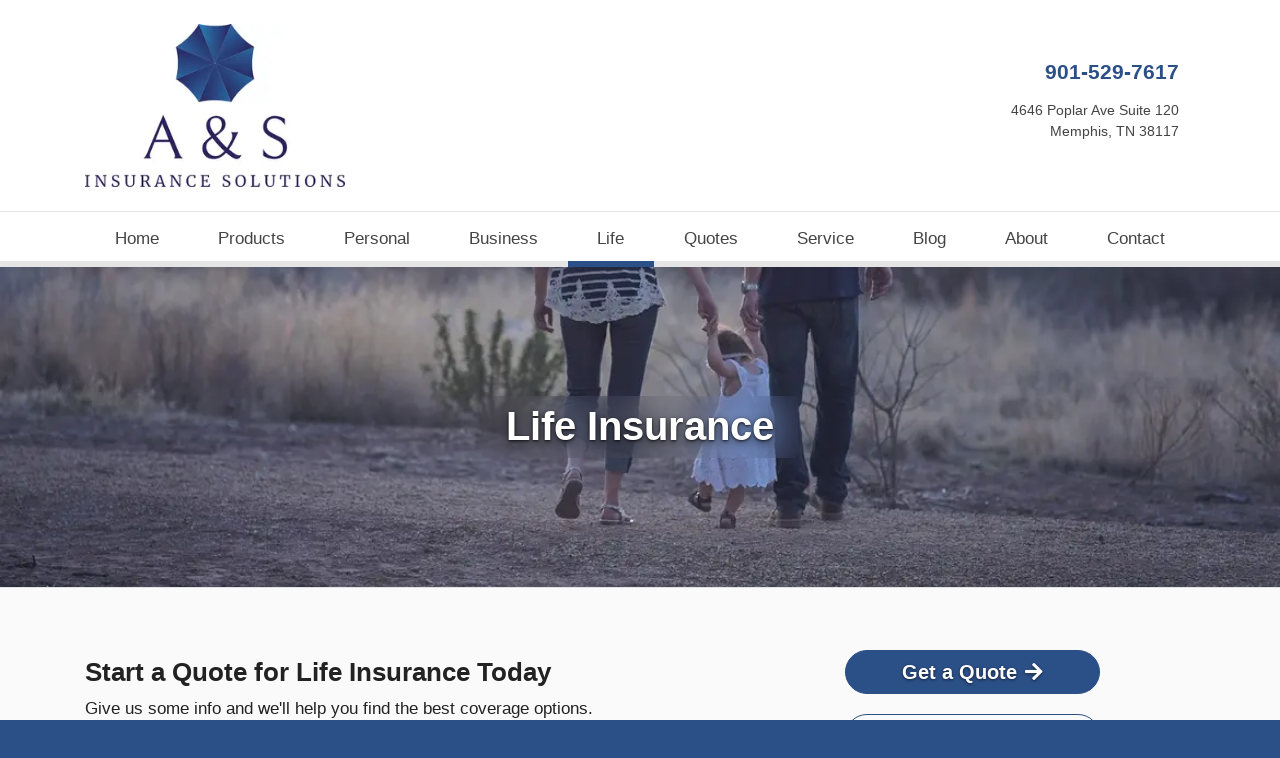

--- FILE ---
content_type: text/html; charset=utf-8
request_url: https://www.midsouthinsurancesolutions.com/life-insurance
body_size: 8236
content:
<!doctype html> <html lang="en" class="webp no-js"> <head> <meta charset="utf-8"> <meta name="viewport" content="width=device-width, initial-scale=1, shrink-to-fit=no"> <title>Life Insurance from A and S Insurance Solutions</title> <meta name="description" content="A and S Insurance Solutions can help you choose the right life insurance policy for you and your family. Request a quote online or call 901-529-7617 to talk to an advisor today."/> <meta property="og:url" content="https://www.midsouthinsurancesolutions.com/life-insurance"/> <meta property="og:title" content="Life Insurance from A and S Insurance Solutions"/> <meta property="og:type" content="website"/> <meta property="og:image" content="https://webtricity-assets-1.wbtcdn.com/images/s/pexels-nataliya-vaitkevich-4452204-1170x780.e3f888ef64b7ef79f46f39c98e6eea2c64b99b926f1571c5833d7d3ca25a9878.jpg"/> <meta property="og:image:secure_url" content="https://webtricity-assets-1.wbtcdn.com/images/s/pexels-nataliya-vaitkevich-4452204-1170x780.e3f888ef64b7ef79f46f39c98e6eea2c64b99b926f1571c5833d7d3ca25a9878.jpg"/> <meta property="og:image:type" content="image/jpeg"/> <meta property="og:image:width" content="1170"/> <meta property="og:image:height" content="780"/> <meta property="og:image:alt" content="Life Insurance"/> <meta property="og:site_name" content="A and S Insurance Solutions"/> <meta property="og:description" content="A and S Insurance Solutions can help you choose the right life insurance policy for you and your family. Request a quote online or call 901-529-7617 to talk to an advisor today."/> <script>!function(){function e(e){i[s]?i[s].remove(e):-1!==(" "+i[d]+" ").indexOf(" "+e+" ")&&(i[d]=(" "+i[d]+" ").replace(" "+e+" "," "))}var n=window,t=document,i=t.documentElement,o="addEventListener",s="classList",d="className";if(e("no-js"),i.style.setProperty){function r(){i.style.setProperty("--sbw",window.innerWidth-i.clientWidth+"px")}r(),t[o]("DOMContentLoaded",r,!1),n[o]("resize",r,!1),n[o]("load",r)}}();</script> <link rel="stylesheet" href="/assets/site.3ae01f9349924c58bb7c8d57211c7b03ef38b940774f9de47ad20de63af5630f.css"/> <link rel="preload" href="/assets/site.defer.3425d6fabb35e742939b29955b7c999ec286984f5d4d9c03d0fa5273eaf6aa87.css" as="style"> <script async src="https://www.googletagmanager.com/gtag/js?id=G-XND3GE0MX7"></script><script>window.dataLayer=window.dataLayer||[];function gtag(){dataLayer.push(arguments);}gtag('js',new Date());gtag('config','G-XND3GE0MX7');</script> <link rel="canonical" href="https://www.midsouthinsurancesolutions.com/life-insurance"/> <link rel="apple-touch-icon" type="image/png" sizes="192x192" href="https://webtricity-assets-2.wbtcdn.com/a7c379ed-7619-4ac8-a252-06806f2d0425/images/icon-192x192.6336c9d396148473d7f6b78a319e1a69bea94e4f6b6cd28779b78c7976fc62c1.png" /> <link rel="icon" sizes="192x192" type="image/png" href="https://webtricity-assets-2.wbtcdn.com/a7c379ed-7619-4ac8-a252-06806f2d0425/images/icon-192x192.6336c9d396148473d7f6b78a319e1a69bea94e4f6b6cd28779b78c7976fc62c1.png"> <link rel="icon" sizes="32x32" type="image/png" href="https://webtricity-assets-2.wbtcdn.com/a7c379ed-7619-4ac8-a252-06806f2d0425/images/icon-32x32.1ebc2c3af3d65c54e8a4181758e4b28666623aa87e01b411ab8eb6bff95b0188.png"> <link rel="icon" sizes="16x16" type="image/png" href="https://webtricity-assets-2.wbtcdn.com/a7c379ed-7619-4ac8-a252-06806f2d0425/images/icon-16x16.bef7a5fd12b7f3c2fb41999dee8a339f2a9ddbbfab8e148b0f896b2a03224b26.png"> <link rel="shortcut icon" href="https://webtricity-assets-2.wbtcdn.com/a7c379ed-7619-4ac8-a252-06806f2d0425/images/icon.01caeb032bcc477f2b34fcc6ce0597b1b60c2931ba19c3fe8cffab0dd89846fb.ico"> <script>0</script> <style>#page-section-mkii-ouadblzps-fryx-caxbhnh{position:relative;color:#fff;background-color:#595866;background:url(https://webtricity-assets-1.wbtcdn.com/images/s/pexels-532508-1170x320.4e2bf49f542915c1604a5a05a04e8f05d80427ca4fec9cc7e8dd336b22485995.jpg) center center no-repeat;background-size:cover;--blurhash-aspect-ratio: 1170/320}#page-section-mkii-ouadblzps-fryx-caxbhnh .headline>.headline-text{border-bottom-color:#b4b4ba}#page-section-mkii-ouadblzps-fryx-caxbhnh .headline>.headline-text>.fa,#page-section-mkii-ouadblzps-fryx-caxbhnh .headline>.headline-text>.fal,#page-section-mkii-ouadblzps-fryx-caxbhnh .headline>.headline-text>.far,#page-section-mkii-ouadblzps-fryx-caxbhnh .headline>.headline-text>.fas{color:#b4b4ba}#page-section-mkii-ouadblzps-fryx-caxbhnh hr{border-top-color:rgba(255,255,255,.2)}#page-section-mkii-ouadblzps-fryx-caxbhnh .headline{border-bottom-color:rgba(255,255,255,.2)}html.webp #page-section-mkii-ouadblzps-fryx-caxbhnh{background-image:url(https://webtricity-assets-2.wbtcdn.com/a7c379ed-7619-4ac8-a252-06806f2d0425/images/s/pexels-532508-1170x320.b09f83ac1ce06166c4d7169b67f98d9e6655ffd7c6cec548db4b345b3168aaab.webp)}@media(min-width: 1600px){#page-section-mkii-ouadblzps-fryx-caxbhnh>.page-section-bgis{position:absolute;left:0;top:0;width:100%;height:100%;z-index:1;overflow:hidden;pointer-events:none}#page-section-mkii-ouadblzps-fryx-caxbhnh>.page-section-bgis::after{position:absolute;left:50%;top:-100px;width:1600px;height:calc(100% + 200px);margin-left:-800px;content:"";box-shadow:0 0 75px #16161a}}#page-section-mkii-ouadblzps-fryx-caxbhnh>.page-section-content{position:relative;max-width:1600px;padding-top:2rem;padding-bottom:2rem;margin-left:auto;margin-right:auto;z-index:2;background:url(https://webtricity-assets-1.wbtcdn.com/images/s/pexels-532508-1170x320.4e2bf49f542915c1604a5a05a04e8f05d80427ca4fec9cc7e8dd336b22485995.jpg) center center no-repeat;background-size:cover;--blurhash-background-image: url(https://webtricity-assets-1.wbtcdn.com/images/s/pexels-532508-1170x320.4e2bf49f542915c1604a5a05a04e8f05d80427ca4fec9cc7e8dd336b22485995.jpg);--blurhash-aspect-ratio: 1170/320}html.webp #page-section-mkii-ouadblzps-fryx-caxbhnh>.page-section-content{background-image:url(https://webtricity-assets-2.wbtcdn.com/a7c379ed-7619-4ac8-a252-06806f2d0425/images/s/pexels-532508-1170x320.b09f83ac1ce06166c4d7169b67f98d9e6655ffd7c6cec548db4b345b3168aaab.webp);--blurhash-background-image: url(https://webtricity-assets-2.wbtcdn.com/a7c379ed-7619-4ac8-a252-06806f2d0425/images/s/pexels-532508-1170x320.b09f83ac1ce06166c4d7169b67f98d9e6655ffd7c6cec548db4b345b3168aaab.webp)}#page-section-mkii-ouadblzps-fryx-caxbhnh .page-section-content-inner{position:relative;z-index:2}#page-section-mkii-ouadblzps-fryx-caxbhnh .auto-link-style a:not(.btn,[class*=button]){text-decoration:underline;color:#fff}#page-section-mkii-ouadblzps-fryx-caxbhnh .top-content,#page-section-mkii-ouadblzps-fryx-caxbhnh .bottom-content{text-shadow:0 1.5px 3px rgba(0,0,0,.3)}#page-section-mkii-ouadblzps-fryx-caxbhnh .top-content p:last-child,#page-section-mkii-ouadblzps-fryx-caxbhnh .top-content ol:last-child,#page-section-mkii-ouadblzps-fryx-caxbhnh .top-content ul:last-child,#page-section-mkii-ouadblzps-fryx-caxbhnh .bottom-content p:last-child,#page-section-mkii-ouadblzps-fryx-caxbhnh .bottom-content ol:last-child,#page-section-mkii-ouadblzps-fryx-caxbhnh .bottom-content ul:last-child{margin-bottom:0}#page-section-mkii-ouadblzps-fryx-caxbhnh .page-section-separator>svg{display:block;position:absolute;width:100%;pointer-events:none}#page-section-mkii-ouadblzps-fryx-caxbhnh .page-section-separator>svg .fill-c{fill:#595866}#page-section-mkii-ouadblzps-wvl-u-mrmse-vrt{position:relative;color:#222;background-color:#fafafa;border-top:1px solid #e1e1e1;border-bottom:1px solid #e1e1e1}#page-section-mkii-ouadblzps-wvl-u-mrmse-vrt .headline>.headline-text{border-bottom-color:#838383}#page-section-mkii-ouadblzps-wvl-u-mrmse-vrt .headline>.headline-text>.fa,#page-section-mkii-ouadblzps-wvl-u-mrmse-vrt .headline>.headline-text>.fal,#page-section-mkii-ouadblzps-wvl-u-mrmse-vrt .headline>.headline-text>.far,#page-section-mkii-ouadblzps-wvl-u-mrmse-vrt .headline>.headline-text>.fas{color:#838383}#page-section-mkii-ouadblzps-wvl-u-mrmse-vrt>.page-section-content{position:relative;padding-top:2rem;padding-bottom:2rem;margin-left:auto;margin-right:auto;z-index:2}#page-section-mkii-ouadblzps-wvl-u-mrmse-vrt .page-section-content-inner{position:relative;z-index:2}#page-section-mkii-ouadblzps-wvl-u-mrmse-vrt .auto-link-style a:not(.btn,[class*=button]){text-decoration:underline;color:#295a94}#page-section-mkii-ouadblzps-wvl-u-mrmse-vrt .top-content p:last-child,#page-section-mkii-ouadblzps-wvl-u-mrmse-vrt .top-content ol:last-child,#page-section-mkii-ouadblzps-wvl-u-mrmse-vrt .top-content ul:last-child,#page-section-mkii-ouadblzps-wvl-u-mrmse-vrt .bottom-content p:last-child,#page-section-mkii-ouadblzps-wvl-u-mrmse-vrt .bottom-content ol:last-child,#page-section-mkii-ouadblzps-wvl-u-mrmse-vrt .bottom-content ul:last-child{margin-bottom:0}#page-section-mkii-ouadblzps-wvl-u-mrmse-vrt .page-section-separator>svg{display:block;position:absolute;width:100%;pointer-events:none}#page-section-mkii-ouadblzps-wvl-u-mrmse-vrt .page-section-separator>svg .fill-c{fill:#fafafa}#page-section-mkii-ouadblzps-sffmyip{position:relative}#page-section-mkii-ouadblzps-sffmyip>.page-section-content{position:relative;padding-top:2rem;padding-bottom:2rem;margin-left:auto;margin-right:auto;z-index:2}#page-section-mkii-ouadblzps-sffmyip .page-section-content-inner{position:relative;z-index:2}#page-section-mkii-ouadblzps-sffmyip .auto-link-style a:not(.btn,[class*=button]){color:#295a94}#page-section-mkii-ouadblzps-sffmyip .top-content p:last-child,#page-section-mkii-ouadblzps-sffmyip .top-content ol:last-child,#page-section-mkii-ouadblzps-sffmyip .top-content ul:last-child,#page-section-mkii-ouadblzps-sffmyip .bottom-content p:last-child,#page-section-mkii-ouadblzps-sffmyip .bottom-content ol:last-child,#page-section-mkii-ouadblzps-sffmyip .bottom-content ul:last-child{margin-bottom:0}#page-section-mkii-ouadblzps-wvl-u-mrmse-drxyut{position:relative;color:#222;background-color:#fafafa;border-top:1px solid #e1e1e1;border-bottom:1px solid #e1e1e1}#page-section-mkii-ouadblzps-wvl-u-mrmse-drxyut .headline>.headline-text{border-bottom-color:#838383}#page-section-mkii-ouadblzps-wvl-u-mrmse-drxyut .headline>.headline-text>.fa,#page-section-mkii-ouadblzps-wvl-u-mrmse-drxyut .headline>.headline-text>.fal,#page-section-mkii-ouadblzps-wvl-u-mrmse-drxyut .headline>.headline-text>.far,#page-section-mkii-ouadblzps-wvl-u-mrmse-drxyut .headline>.headline-text>.fas{color:#838383}#page-section-mkii-ouadblzps-wvl-u-mrmse-drxyut>.page-section-content{position:relative;padding-top:2rem;padding-bottom:2rem;margin-left:auto;margin-right:auto;z-index:2}#page-section-mkii-ouadblzps-wvl-u-mrmse-drxyut .page-section-content-inner{position:relative;z-index:2}#page-section-mkii-ouadblzps-wvl-u-mrmse-drxyut .auto-link-style a:not(.btn,[class*=button]){text-decoration:underline;color:#295a94}#page-section-mkii-ouadblzps-wvl-u-mrmse-drxyut .top-content p:last-child,#page-section-mkii-ouadblzps-wvl-u-mrmse-drxyut .top-content ol:last-child,#page-section-mkii-ouadblzps-wvl-u-mrmse-drxyut .top-content ul:last-child,#page-section-mkii-ouadblzps-wvl-u-mrmse-drxyut .bottom-content p:last-child,#page-section-mkii-ouadblzps-wvl-u-mrmse-drxyut .bottom-content ol:last-child,#page-section-mkii-ouadblzps-wvl-u-mrmse-drxyut .bottom-content ul:last-child{margin-bottom:0}#page-section-mkii-ouadblzps-wvl-u-mrmse-drxyut .page-section-separator>svg{display:block;position:absolute;width:100%;pointer-events:none}#page-section-mkii-ouadblzps-wvl-u-mrmse-drxyut .page-section-separator>svg .fill-c{fill:#fafafa}#page-section-mkii-ouadblzps-fryx-caxbhnh.bt-auto{border-top:.25rem solid #444}#page-section-mkii-ouadblzps-fryx-caxbhnh.bb-auto{border-bottom:.25rem solid #444}#page-section-mkii-ouadblzps-fryx-caxbhnh .page-section-content{padding-top:0;padding-bottom:0}#page-section-mkii-ouadblzps-fryx-caxbhnh .page-section-content-inner{display:flex;align-content:space-around;min-height:320px;padding-top:1.5rem !important;padding-bottom:1.5rem !important;text-align:center}#page-section-mkii-ouadblzps-fryx-caxbhnh h1{margin:0;font-size:2.5rem;font-family:-apple-system,BlinkMacSystemFont,"Segoe UI",Roboto,"Helvetica Neue",Arial,sans-serif;font-weight:bold;text-shadow:0 1px 3px rgba(0,0,0,.8),0 3px 9px rgba(0,0,0,.4),0 10px 20px rgba(0,0,0,.2);padding:.375rem 1.5rem .5rem;border-radius:.25rem;-webkit-backdrop-filter:blur(20px);backdrop-filter:blur(20px)}#page-section-mkii-ouadblzps-wvl-u-mrmse-vrt .cb-content>*:last-child{margin-bottom:0}#page-section-mkii-ouadblzps-wvl-u-mrmse-vrt .cb-button-link{display:inline-block;text-align:center;text-decoration:none;border:1px solid rgba(0,0,0,0);transition:color .25s,background-color .25s,border-color .25s}#page-section-mkii-ouadblzps-wvl-u-mrmse-vrt .cb-button-link:hover,#page-section-mkii-ouadblzps-wvl-u-mrmse-vrt .cb-button-link:focus{text-decoration:none;transition:color .1s,background-color .1s,border-color .1s}#page-section-mkii-ouadblzps-wvl-u-mrmse-vrt .btn-sz-lg .cb-button-link{padding:.375rem 1.875rem;font-size:1.25rem;margin:1.25rem .625rem 0}#page-section-mkii-ouadblzps-wvl-u-mrmse-vrt .btn-sz-lg{margin:.625rem -0.625rem 0}#page-section-mkii-ouadblzps-wvl-u-mrmse-vrt .btn-wd-full .btn-ctr{min-width:100%}#page-section-mkii-ouadblzps-wvl-u-mrmse-vrt .btn-wd-full .btn-ctr .cb-button-link{display:block}#page-section-mkii-ouadblzps-wvl-u-mrmse-vrt .btn-br-pill .cb-button-link{border-radius:50rem}#page-section-mkii-ouadblzps-wvl-u-mrmse-vrt .cb-button-link-fg-2b4f87{color:#2b4f87}#page-section-mkii-ouadblzps-wvl-u-mrmse-vrt .cb-button-link-fg-2b4f87:hover,#page-section-mkii-ouadblzps-wvl-u-mrmse-vrt .cb-button-link-fg-2b4f87:focus{color:#244170}#page-section-mkii-ouadblzps-wvl-u-mrmse-vrt .cb-button-link-bg-2b4f87{background-color:#2b4f87}#page-section-mkii-ouadblzps-wvl-u-mrmse-vrt .cb-button-link-bg-2b4f87:hover,#page-section-mkii-ouadblzps-wvl-u-mrmse-vrt .cb-button-link-bg-2b4f87:focus{background-color:#244170}#page-section-mkii-ouadblzps-wvl-u-mrmse-vrt .cb-button-link-bg-2b4f87.cb-button-link-fg-auto{color:#fff;text-shadow:0 1px 3px rgba(0,0,0,.6)}#page-section-mkii-ouadblzps-wvl-u-mrmse-vrt .cb-button-link-bg-2b4f87.cb-button-link-fg-auto:hover,#page-section-mkii-ouadblzps-wvl-u-mrmse-vrt .cb-button-link-bg-2b4f87.cb-button-link-fg-auto:focus{color:#fff}#page-section-mkii-ouadblzps-wvl-u-mrmse-vrt .cb-button-link-bg-fafafa{background-color:#fafafa}#page-section-mkii-ouadblzps-wvl-u-mrmse-vrt .cb-button-link-bg-fafafa:hover,#page-section-mkii-ouadblzps-wvl-u-mrmse-vrt .cb-button-link-bg-fafafa:focus{background-color:#ebebeb}#page-section-mkii-ouadblzps-wvl-u-mrmse-vrt .cb-button-link-bg-fafafa.cb-button-link-fg-auto{color:#444}#page-section-mkii-ouadblzps-wvl-u-mrmse-vrt .cb-button-link-bg-fafafa.cb-button-link-fg-auto:hover,#page-section-mkii-ouadblzps-wvl-u-mrmse-vrt .cb-button-link-bg-fafafa.cb-button-link-fg-auto:focus{color:#444}#page-section-mkii-ouadblzps-wvl-u-mrmse-vrt .cb-button-link-bd-2b4f87{border-color:#2b4f87}#page-section-mkii-ouadblzps-wvl-u-mrmse-vrt .cb-button-link-bd-2b4f87:hover,#page-section-mkii-ouadblzps-wvl-u-mrmse-vrt .cb-button-link-bd-2b4f87:focus{border-color:#244170}#page-section-mkii-ouadblzps-wvl-u-mrmse-drxyut .cb-content>*:last-child{margin-bottom:0}#page-section-mkii-ouadblzps-wvl-u-mrmse-drxyut .cb-button-link{display:inline-block;text-align:center;text-decoration:none;border:1px solid rgba(0,0,0,0);transition:color .25s,background-color .25s,border-color .25s}#page-section-mkii-ouadblzps-wvl-u-mrmse-drxyut .cb-button-link:hover,#page-section-mkii-ouadblzps-wvl-u-mrmse-drxyut .cb-button-link:focus{text-decoration:none;transition:color .1s,background-color .1s,border-color .1s}#page-section-mkii-ouadblzps-wvl-u-mrmse-drxyut .btn-sz-lg .cb-button-link{padding:.375rem 1.875rem;font-size:1.25rem;margin:1.25rem .625rem 0}#page-section-mkii-ouadblzps-wvl-u-mrmse-drxyut .btn-sz-lg{margin:.625rem -0.625rem 0}#page-section-mkii-ouadblzps-wvl-u-mrmse-drxyut .btn-wd-full .btn-ctr{min-width:100%}#page-section-mkii-ouadblzps-wvl-u-mrmse-drxyut .btn-wd-full .btn-ctr .cb-button-link{display:block}#page-section-mkii-ouadblzps-wvl-u-mrmse-drxyut .btn-br-pill .cb-button-link{border-radius:50rem}#page-section-mkii-ouadblzps-wvl-u-mrmse-drxyut .cb-button-link-fg-2b4f87{color:#2b4f87}#page-section-mkii-ouadblzps-wvl-u-mrmse-drxyut .cb-button-link-fg-2b4f87:hover,#page-section-mkii-ouadblzps-wvl-u-mrmse-drxyut .cb-button-link-fg-2b4f87:focus{color:#244170}#page-section-mkii-ouadblzps-wvl-u-mrmse-drxyut .cb-button-link-bg-2b4f87{background-color:#2b4f87}#page-section-mkii-ouadblzps-wvl-u-mrmse-drxyut .cb-button-link-bg-2b4f87:hover,#page-section-mkii-ouadblzps-wvl-u-mrmse-drxyut .cb-button-link-bg-2b4f87:focus{background-color:#244170}#page-section-mkii-ouadblzps-wvl-u-mrmse-drxyut .cb-button-link-bg-2b4f87.cb-button-link-fg-auto{color:#fff;text-shadow:0 1px 3px rgba(0,0,0,.6)}#page-section-mkii-ouadblzps-wvl-u-mrmse-drxyut .cb-button-link-bg-2b4f87.cb-button-link-fg-auto:hover,#page-section-mkii-ouadblzps-wvl-u-mrmse-drxyut .cb-button-link-bg-2b4f87.cb-button-link-fg-auto:focus{color:#fff}#page-section-mkii-ouadblzps-wvl-u-mrmse-drxyut .cb-button-link-bg-fafafa{background-color:#fafafa}#page-section-mkii-ouadblzps-wvl-u-mrmse-drxyut .cb-button-link-bg-fafafa:hover,#page-section-mkii-ouadblzps-wvl-u-mrmse-drxyut .cb-button-link-bg-fafafa:focus{background-color:#ebebeb}#page-section-mkii-ouadblzps-wvl-u-mrmse-drxyut .cb-button-link-bg-fafafa.cb-button-link-fg-auto{color:#444}#page-section-mkii-ouadblzps-wvl-u-mrmse-drxyut .cb-button-link-bg-fafafa.cb-button-link-fg-auto:hover,#page-section-mkii-ouadblzps-wvl-u-mrmse-drxyut .cb-button-link-bg-fafafa.cb-button-link-fg-auto:focus{color:#444}#page-section-mkii-ouadblzps-wvl-u-mrmse-drxyut .cb-button-link-bd-2b4f87{border-color:#2b4f87}#page-section-mkii-ouadblzps-wvl-u-mrmse-drxyut .cb-button-link-bd-2b4f87:hover,#page-section-mkii-ouadblzps-wvl-u-mrmse-drxyut .cb-button-link-bd-2b4f87:focus{border-color:#244170} </style></head> <body class="life-insurance-pg offering-flexible-lt"> <div class="a11y-help"> <a href="#content" class="a11y-skip scroll-to-target">Skip to content</a> <a class="a11y-banner" href="/accessibility#content" title="If you are having trouble using our website, please contact us and we will be happy to help you. More info here." >Accessibility info</a> </div> <div id="wrapper" class="wrapper"> <header id="header"> <div class="d-flex flex-column"> <div class="container order-2 order-lg-1"> <div class="row align-items-center"> <div class="col-12 col-md-6 text-center text-md-left"> <div id="header-logo" class="my-4"> <a id="header-logo-link" href="/"> <picture> <source type="image/webp" srcset="https://webtricity-assets-2.wbtcdn.com/a7c379ed-7619-4ac8-a252-06806f2d0425/images/logo.44d1bebca8038edb62360eb5935e3ed00a0e4f87d05d7182581653901027e206.webp"> <img id="header-logo-img" class="img-fluid" src="https://webtricity-assets-2.wbtcdn.com/a7c379ed-7619-4ac8-a252-06806f2d0425/images/logo.ebf2786d90b8d9a59ce919a1f6bb785db491ecc03593df0d327cc7bceb3a0b51.jpg" alt="A and S Insurance Solutions" width="319" height="200" /> </picture> </a> </div> </div> <div class="col-12 col-md-6"> <div class="header-links mt-md-2 mb-4 text-center text-md-right"> <div class="d-inline-block text-center text-md-right"> <div class="header-locations"> <div class="d-inline-block ml-3 header-location align-top"> <div class="mt-1"> <a href="tel:+1-901-529-7617" class="d-inline-block text-decoration-none pl-3 no-icon pr-3 py-1 rounded header-link header-link-phone text-header-location-link-1-color link-hover-text-on-header-location-link-1-color link-hover-bg-header-location-link-1-color border-header-location-link-1-color main-font" >901-529-7617</a> </div> <div class="mt-1"> <a href="/contact" class="d-inline-block text-decoration-none pl-3 no-icon pr-3 py-1 rounded header-link header-link-address text-header-text-color link-hover-text-on-header-location-link-2-color link-hover-bg-header-location-link-2-color border-header-location-link-2-color main-font" ><address class="m-0">4646 Poplar Ave Suite 120<br> Memphis, TN 38117</address></a> </div> </div> </div> </div> </div> </div> </div> </div> <div class="order-1 order-lg-2"> <nav class="navbar navbar-expand-lg navbar-light p-0"> <div class="navbar-collapse-bar"> <div class="d-flex w-100"> <div class="flex-fill d-lg-none"> <a class="d-block navbar-collapse-link" href="/quotes">Free Insurance Quotes</a> </div> <div> <button class="navbar-toggler" type="button" data-toggle="collapse" data-target="#navbar-content" aria-controls="navbar-content" aria-expanded="false" aria-label="Toggle navigation"> <i class="fa fa-bars"></i> </button> </div> </div> </div> <div class="collapse navbar-collapse" id="navbar-content"> <div class="container navbar-container"> <div class="navbar-nav nav-fill w-100 flex-wrap"> <div class="nav-item nav-item-2b4f87"> <a class="nav-link px-2 text-left text-lg-center" href="/">Home</a> </div> <div class="nav-item nav-item-2b4f87"> <a class="nav-link px-2 text-left text-lg-center" href="/products-services">Products</a> </div> <div class="nav-item nav-item-2b4f87"> <a class="nav-link px-2 text-left text-lg-center" href="/personal-insurance">Personal</a> </div> <div class="nav-item nav-item-2b4f87"> <a class="nav-link px-2 text-left text-lg-center" href="/business-insurance">Business</a> </div> <div class="nav-item nav-item-2b4f87"> <a class="nav-link px-2 text-left text-lg-center" href="/life-insurance">Life</a> </div> <div class="nav-item nav-item-2b4f87"> <a class="nav-link px-2 text-left text-lg-center" href="/quotes">Quotes</a> </div> <div class="nav-item nav-item-2b4f87"> <a class="nav-link px-2 text-left text-lg-center" href="/service">Service</a> </div> <div class="nav-item nav-item-2b4f87"> <a class="nav-link px-2 text-left text-lg-center" href="/blog">Blog</a> </div> <div class="nav-item nav-item-2b4f87"> <a class="nav-link px-2 text-left text-lg-center" href="/about">About</a> </div> <div class="nav-item nav-item-2b4f87"> <a class="nav-link px-2 text-left text-lg-center" href="/contact">Contact</a> </div> </div> </div> </div> </nav> </div> </div> </header> <a name="content"></a> <section id="page-section-mkii-ouadblzps-fryx-caxbhnh" class="page-section page-section-1 page-section-n4" data-blurhash="Y3AmoL%14mD+D*xoM_x__3-:xbM|IVozjYt7RO?bS6RORiXBt7ROIu.8Riadt7aeayR*"> <div class="page-section-bgis"> </div> <div class="page-section-content" data-blurhash="Y3AmoL%14mD+D*xoM_x__3-:xbM|IVozjYt7RO?bS6RORiXBt7ROIu.8Riadt7aeayR*"> <div class="page-section-content-inner"> <div class="container text-center align-self-center" data-balance-text="h1,h2,p"> <div class="d-inline-block"><h1>Life Insurance</h1></div> </div> </div> </div> </section> <section id="page-section-mkii-ouadblzps-wvl-u-mrmse-vrt" class="page-section page-section-2 page-section-n3" > <div class="page-section-content"> <div class="page-section-content-inner"><div class="container"> <div class="row mb-n5"> <div class="d-flex flex-column mb-5 cb-1 col-lg-8 justify-content-center"> <div class="d-block"> <div class="cb-content auto-link-style"><h2>Start a Quote for Life Insurance Today</h2> <p>Give us some info and we'll help you find the best coverage options.</p></div> </div> </div> <div class="d-flex flex-column mb-5 cb-2 col-lg-3 justify-content-start"> <div class="d-block"> <div class="cb-content auto-link-style"></div> <div class="d-flex flex-wrap btn-sz-lg btn-wd-full btn-br-pill justify-content-start " > <div class="btn-ctr"> <a href="/quotes" class="cb-button-link cb-button-link-fg-auto cb-button-link-bg-2b4f87 cb-button-link-bd-2b4f87 font-weight-bold" >Get a Quote<i class="fa fa-arrow-right ml-2"></i></a> </div> <div class="btn-ctr"> <a href="/contact" class="cb-button-link cb-button-link-fg-2b4f87 cb-button-link-bg-fafafa cb-button-link-bd-2b4f87 font-weight-bold" >Contact Us<i class="fa fa-arrow-right ml-2"></i></a> </div> </div> </div> </div> </div> </div> </div> </div> </section> <section id="page-section-mkii-ouadblzps-sffmyip" class="page-section page-section-3 page-section-n2" > <div class="page-section-content"> <div class="page-section-content-inner"> <div class="container"> <div class="row"> <div class="col-lg-7 main-section"> <main> <h2 class="headline"><span class="headline-text">Life Insurance</span></h2> <p>Life is a journey filled with precious moments, shared experiences, and the bonds we build with loved ones. Along this path, there are also uncertainties and responsibilities, and safeguarding the future well-being of those we care about is paramount.</p> <p>This is where life insurance, a financial tool designed to provide security and peace of mind, takes center stage.</p> <h3>Understanding Life Insurance</h3> <p>Life insurance is a fundamental aspect of responsible financial planning, offering protection and support to your loved ones when you're no longer able to.</p> <p>It serves as a contract between you and the insurance provider, ensuring that in exchange for regular premium payments, a predetermined sum of money, known as the death benefit, will be paid to your chosen beneficiaries upon your passing.</p> <p>Just as every individual's life journey is unique, life insurance can be tailored to meet your specific goals and circumstances.</p> <p>You can customize coverage amounts, choose beneficiaries, and select policy options that align with your financial objectives.</p> <h3>Types of Life Insurance</h3> <p>Life insurance comes in various forms, each suited to different needs and objectives:</p> <p><strong>Term Life Insurance:</strong> Provides coverage for a specified term, typically 10, 20, or 30 years. It is often chosen for its affordability and straightforward coverage.</p> <p><strong>Whole Life Insurance:</strong> Offers lifetime coverage and includes a cash value component that grows over time, providing both protection and an investment element.</p> <p><strong>Universal Life Insurance:</strong> Combines the flexibility of term insurance with an investment component, allowing policyholders to adjust premiums and coverage.</p> <p><strong>Variable Life Insurance:</strong> Provides investment options within the policy, offering the potential for cash value growth but with associated investment risks.</p> <p>As an independent local insurance agency with an experienced team, we will help to find the right amount for your personal situation.</p> </main> </div> <div class="col-lg-4 offset-lg-1"> <hr class="d-lg-none mt-5"> <aside class="sidebar"> <div class="sidebar-feature sidebar-feature-insurance-companies"> <h2 class="headline"><span class="headline-text"><i class="far fa-handshake text-base-color" aria-hidden="true"></i> Insurance Partners</span></h2> <div class="mt-3"><div class="insurance-company-logo-scroller-container"> <a class="insurance-company-logo-scroller" href="/insurance-companies"> <div class="center-insurance-company-logo"> <div class="insurance-company-logo insurance-company-logo-chubb">Chubb</div> </div><div class="center-insurance-company-logo"> <div class="insurance-company-logo insurance-company-svg-logo insurance-company-logo-cna">CNA</div> </div><div class="center-insurance-company-logo"> <div class="insurance-company-logo insurance-company-svg-logo insurance-company-logo-hagerty">Hagerty</div> </div><div class="center-insurance-company-logo"> <div class="insurance-company-logo insurance-company-svg-logo insurance-company-logo-liberty-mutual">Liberty Mutual</div> </div><div class="center-insurance-company-logo"> <div class="insurance-company-logo insurance-company-svg-logo insurance-company-logo-safeco">Safeco</div> </div><div class="center-insurance-company-logo"> <div class="insurance-company-logo insurance-company-svg-logo insurance-company-logo-travelers">Travelers</div> </div><div class="center-insurance-company-logo"> <div class="insurance-company-logo insurance-company-logo-berkshire-hathaway">Berkshire Hathaway</div> </div><div class="center-insurance-company-logo"> <div class="insurance-company-logo insurance-company-svg-logo insurance-company-logo-openly">Openly</div> </div><div class="center-insurance-company-logo"> <div class="insurance-company-logo insurance-company-svg-logo insurance-company-logo-progressive">Progressive</div> </div><div class="center-insurance-company-logo"> <div class="insurance-company-logo insurance-company-svg-logo insurance-company-logo-the-hartford">The Hartford</div> </div><div class="center-insurance-company-logo"> <div class="insurance-company-logo insurance-company-svg-logo insurance-company-logo-national-general-insurance">National General Insurance</div> </div></a> </div></div> </div> <div class="sidebar-feature sidebar-feature-testimonials"> <h2 class="headline"><span class="headline-text"><i class="fa fa-heart text-base-color" aria-hidden="true"></i> Testimonials</span></h2> <p> You don't have to take our word for it. Check out what our customers say about us. </p> <div class="mt-3"> <a href="/reviews-testimonials" class="btn btn-md btn-button-color btn-hover-shift">View Testimonials <i class="fa fa-arrow-right"></i></a> </div> </div> </aside> </div> </div> </div> </div> </div> </section> <section id="page-section-mkii-ouadblzps-wvl-u-mrmse-drxyut" class="page-section page-section-4 page-section-n1" > <div class="page-section-content"> <div class="page-section-content-inner"><div class="container"> <div class="row mb-n5"> <div class="d-flex flex-column mb-5 cb-1 col-lg-8 justify-content-center"> <div class="d-block"> <div class="cb-content auto-link-style"><h2>Start a Quote for Life Insurance Today</h2> <p>Give us some info and we'll help you find the best coverage options.</p></div> </div> </div> <div class="d-flex flex-column mb-5 cb-2 col-lg-3 justify-content-start"> <div class="d-block"> <div class="cb-content auto-link-style"></div> <div class="d-flex flex-wrap btn-sz-lg btn-wd-full btn-br-pill justify-content-start " > <div class="btn-ctr"> <a href="/quotes" class="cb-button-link cb-button-link-fg-auto cb-button-link-bg-2b4f87 cb-button-link-bd-2b4f87 font-weight-bold" >Get a Quote<i class="fa fa-arrow-right ml-2"></i></a> </div> <div class="btn-ctr"> <a href="/contact" class="cb-button-link cb-button-link-fg-2b4f87 cb-button-link-bg-fafafa cb-button-link-bd-2b4f87 font-weight-bold" >Contact Us<i class="fa fa-arrow-right ml-2"></i></a> </div> </div> </div> </div> </div> </div> </div> </div> </section> <footer id="footer"> <div class="container"> <div id="footer-main"> </div> <div class="d-flex flex-wrap flex-lg-nowrap footer-links-row"> <div class="flex-fill w-100 text-center text-lg-left"> <div class="footer-links mb-n3"> <a href="/" class="d-inline-block mb-3">© 2026 A and S Insurance Solutions</a> <span class="footer-sep"><span class="sr-only">|</span></span> <a href="/about" class="d-inline-block mb-3">About</a> <span class="footer-sep"><span class="sr-only">|</span></span> <a href="/contact" class="d-inline-block mb-3">Contact</a> <span class="footer-sep"><span class="sr-only">|</span></span> <a href="/sitemap" class="d-inline-block mb-3">Sitemap</a> </div> <div class="footer-locations d-flex flex-column flex-sm-row flex-sm-wrap justify-content-center justify-content-lg-start mt-4 mt-lg-3"> <div class="footer-location"> <div class="mt-2 mt-lg-1"> <a href="/contact" class="d-inline-block text-decoration-none">4646 Poplar Ave Suite 120<br> Memphis, TN 38117</a> </div> <div class="mt-2 mt-lg-1"> <a href="tel:+1-901-529-7617" class="d-inline-block text-decoration-none">901-529-7617</a> </div> </div> </div> </div> <div class="flex-fill mt-3 mt-lg-0 ml-lg-5"> </div> </div> <hr class="w-50 d-lg-none"> <div class="footer-base mt-3 text-center text-lg-left"> <a href="/privacy-policy" class="footer-base-link">Privacy Policy</a> <span class="footer-sep"><span class="sr-only">|</span></span> <a href="https://www.webtricity.com/" target="_blank" class="footer-base-link text-nowrap" aria-label="Powered by Webtricity (opens in a new tab)">Powered by <strong>Webtricity</strong></a> </div> </div> </footer> </div> <link rel="stylesheet" href="/assets/site.defer.3425d6fabb35e742939b29955b7c999ec286984f5d4d9c03d0fa5273eaf6aa87.css" media="print" onload="this.media='all';this.onload=null;"> <noscript><link rel="stylesheet" href="/assets/site.defer.3425d6fabb35e742939b29955b7c999ec286984f5d4d9c03d0fa5273eaf6aa87.css"></noscript> <script>!function(r){"use strict";function n(r){var n=u(r,2,6);return[n>>16,n>>8&255,255&n]}function t(r,t,o,e){var f=u(r,0,1),i=f%9+1,c=1+~~(f/9),d=i*c,w=0,A=0,B=0,H=0,g=0,p=0,y=0,C=0,F=0,M=0,m=0,x=0,I=0,O=0,P=(u(r,1,2)+1)/13446*(1|e),U=new Float64Array(3*d),b=n(r);for(w=0;w<3;w++)U[w]=s(b[w]);for(w=1;w<d;w++)O=u(r,4+2*w,6+2*w),U[3*w]=h(~~(O/361)-9)*P,U[3*w+1]=h(~~(O/19)%19-9)*P,U[3*w+2]=h(O%19-9)*P;var j=4*t,k=new Uint8ClampedArray(j*o);for(H=0;H<o;H++)for(x=a*H/o,B=0;B<t;B++){for(g=0,p=0,y=0,I=a*B/t,A=0;A<c;A++)for(F=l(x*A),w=0;w<i;w++)C=l(I*w)*F,g+=U[M=3*(w+A*i)]*C,p+=U[M+1]*C,y+=U[M+2]*C;k[m=4*B+H*j]=v(g),k[m+1]=v(p),k[m+2]=v(y),k[m+3]=255}return k}r.FastBlurHash={decodeBlurHash:t,getBlurHashAverageColor:n};var o="0123456789ABCDEFGHIJKLMNOPQRSTUVWXYZabcdefghijklmnopqrstuvwxyz#$%*+,-.:;=?@[]^_{|}~",u=function(r,n,t){for(var u=0;n<t;)u*=83,u+=o.indexOf(r[n++]);return u},e=Math.pow,a=Math.PI,f=2*a,i=3294.6,c=269.025,s=function(r){return r>10.31475?e(r/c+.052132,2.4):r/i},v=function(r){return~~(r>1227e-8?c*e(r,.416666)-13.025:r*i+1)},h=function(r){return(r<0?-1:1)*r*r},l=function(r){for(r+=a/2;r>a;)r-=f;var n=1.27323954*r-.405284735*h(r);return.225*(h(n)-n)+n}}(this);!function(){function e(e,n){a||(delete e.dataset.blurhash,!e.dataset.bhcid||n&&n.parentNode||(n=document.getElementById(e.dataset.bhcid)),delete e.dataset.bhcid,n&&n.parentNode&&(t?-1===(" "+n.className+" ").indexOf(" fade ")&&setTimeout((function(){n.className+=" fade",setTimeout((function(){n.parentNode&&n.parentNode.removeChild(n)}),r)}),100):n.parentNode.removeChild(n)))}document.documentElement;for(var t=!0,a=!1,r=1e3,n=document.querySelectorAll("[data-blurhash]"),o=",",s=0,d=n.length;s<d;s++)!function(t){var r,s,d,c,l=n[t],i=l.dataset.blurhash,u="PICTURE"===l.tagName?l:void 0,h=u&&u.querySelector("img");if(h)d=h.currentSrc||h.src;else if(r=getComputedStyle(l),s=r.getPropertyValue("--blurhash-aspect-ratio"),d=r.getPropertyValue("--blurhash-background-image"),c=r.backgroundPosition,i&&(i=i.replace(/[\s'"]+/g,"")),s&&(s=s.replace(/[\s'"]+/g,"")),d&&(d=d.replace(/^\s*url\s*\(\s*['"]?\s*|\s*['"]?\s*\)\s*/g,"").replace(/\\/g,"")),!i||d&&!d.match(/^https?:\/\//i))return;var m,g,f=new Image,p=-1!==o.indexOf(d);if(p&&!a)return e(l,m);d&&(f.onload=function(){-1===o.indexOf(d)&&(o=o+d+","),p=!0,e(l,m),setTimeout((function(){e(l,m)}),50)},f.src=d,f.complete&&(p=!0)),setTimeout((function(){return p&&!a?e(l,m):(m=document.createElement("canvas"),g=m.getContext("2d"),m.width=32,m.height=32,s&&(m.style.aspectRatio=s,m.style.objectFit="cover",c&&(m.style.objectPosition=c)),g.putImageData(new ImageData(FastBlurHash.decodeBlurHash(i,32,32),32,32),0,0),m.className="blurhash",m.id="bhc"+t,p?(m=null,void(g=null)):(l.insertBefore(m,l.children[0]),l.dataset.bhcid=m.id,void(d||delete l.dataset.blurhash)))}),10)}(s)}();</script> <script src="/assets/site.899a24e06729b82e1909d2d9be31d94a2aff37f0a49c6f555d42ec6420b53268.js"></script> </body> </html>

--- FILE ---
content_type: image/svg+xml
request_url: https://webtricity-assets-1.wbtcdn.com/images/insurance-company/image-file-1553647916605493.0a31305bf4770755f50ab5f941427bb60ea205776068ef4b2c162cc76d033597.svg
body_size: 20169
content:
<svg xmlns="http://www.w3.org/2000/svg" xmlns:xlink="http://www.w3.org/1999/xlink" width="98.881" height="97.817" viewBox="0 0 98.881 97.817"><path fill="#822B2F" d="M0 70.098v2.4h3.402v8.875h2.623v-8.876h3.403v-2.4M18.005 81.373v-4.52H13.65v4.52h-2.63V70.097h2.63v4.42h4.355v-4.42h2.625v11.276M22.817 81.373V70.097h7.167V72.5h-4.54v2.016h4.14v2.272h-4.14v2.202h4.54v2.383M17.198 90.874l1.113 2.712H16.07l1.13-2.712zm-.158-4.617L11.71 97.63h2.673l.852-2.044h3.908l.852 2.045h2.732l-5.33-11.373h-.357z"/><defs><path d="M0 0h98.88v97.817H0z"/></defs><clipPath><use overflow="visible"/></clipPath><path clip-path="url(#b)" fill="#822B2F" d="M28.13 88.616c-.4 0-.648.013-1.017.07V91.8c.34.026.527.043.835.043 1.25 0 2.052-.604 2.052-1.736 0-.94-.74-1.49-1.87-1.49m2.333 9.014l-1.928-3.676c-.157.013-.296.013-.45.013-.385 0-.603-.013-.972-.03v3.694h-2.627V86.458c.957-.106 2.007-.186 3.335-.186 3.527 0 4.916 1.683 4.916 3.74 0 1.34-.726 2.54-1.946 3.263l2.657 4.357h-2.984z"/><path fill="#822B2F" d="M45.382 86.35v11.283h2.627v-4.097h3.89v-2.298h-3.89v-2.482h4.542V86.35"/><defs><path d="M0 0h98.88v97.817H0z"/></defs><clipPath><use overflow="visible"/></clipPath><path clip-path="url(#d)" fill="#822B2F" d="M82.537 88.615c-.45 0-.684.015-1.084.062v6.645c.48.05.68.062 1.25.062 2.474 0 3.568-1.388 3.568-3.493 0-2.048-1.295-3.275-3.733-3.275m-.254 9.107c-1.326 0-2.07-.06-3.457-.184V86.456c1.31-.138 2.223-.184 3.354-.184 4.697 0 6.89 2.433 6.89 5.617-.002 3.324-2.088 5.832-6.787 5.832"/><path fill="#822B2F" d="M34.075 86.35v2.403h3.4v8.874H40.1v-8.874h3.402V86.35M7.404 86.35v4.42H3.05v-4.42H.42v11.277h2.63v-4.522h4.354v4.522h2.625V86.35"/><g><defs><path d="M0 0h98.88v97.817H0z"/></defs><clipPath><use overflow="visible"/></clipPath><path clip-path="url(#f)" fill="#822B2F" d="M71.57 88.616c-.396 0-.646.013-1.017.07V91.8c.34.026.526.043.836.043 1.248 0 2.05-.604 2.05-1.736 0-.94-.74-1.49-1.87-1.49m2.334 9.014l-1.928-3.676c-.156.013-.297.013-.45.013-.386 0-.603-.013-.973-.03v3.694h-2.627V86.458c.958-.106 2.008-.186 3.336-.186 3.524 0 4.915 1.683 4.915 3.74 0 1.34-.727 2.54-1.947 3.263l2.658 4.357h-2.984zM59.952 88.51c-1.792 0-3 1.457-3 3.49 0 2.017 1.208 3.494 3 3.494 1.793 0 2.997-1.478 2.997-3.494 0-2.033-1.205-3.49-2.998-3.49m-.048 9.307c-3.508 0-5.75-2.51-5.75-5.817 0-3.323 2.348-5.834 5.854-5.834 3.498 0 5.754 2.51 5.754 5.834 0 3.307-2.37 5.817-5.858 5.817"/><path clip-path="url(#f)" fill="#EFF4F9" d="M35.494 38.794v7.643c4.075-.092 8.135-.126 12.146-.076 7.69-3.247 14.9-6.188 22.937-7.378.053-.07.1-.135.138-.188h-35.22z"/><path clip-path="url(#f)" fill="#DEEAF3" d="M63.672 43.946c1.075-.67 1.39-.893 2.742-1.3.217-.064 1.12-.635 1.28-.723.235-.13.505-.77.76-1.023.642-.66 1.128-1.066 1.894-1.66.065-.054.15-.156.228-.258-8.036 1.19-15.245 4.13-22.937 7.38 2.078.026 4.14.08 6.187.15 4.218-1.51 8.7-1.857 9.845-2.566"/><path clip-path="url(#f)" fill="#DEEAF3" d="M35.494 51.31c4.282-1.603 8.275-3.313 12.146-4.948-4.01-.05-8.07-.017-12.146.076v4.873z"/><path clip-path="url(#f)" fill="#CEE1EE" d="M45.545 56.596c-.15-5.728 3.927-8.526 8.28-10.084-2.048-.07-4.107-.124-6.187-.15-3.87 1.634-7.863 3.345-12.145 4.95v10.645c3.85.558 7.5.75 10.94.616-.4-1.025-.71-2.178-.905-3.41-.13-.748-.112-1.353-.05-1.905.035-.274.067-.535.067-.662"/><path clip-path="url(#f)" fill="#BBD6E9" d="M51.418 69.073c-.37-.36-.804-.642-1.18-.98-1.486-1.344-2.42-2.55-3.425-4.633-.133-.282-.26-.58-.38-.89-3.44.135-7.087-.058-10.94-.615V77.07c5.532-.422 11.628-1.182 17.517-2.156.04-.382.064-.71.076-.764 0-.02.084-1.942.025-2.007-.565-.95-.954-2.345-1.692-3.07M85.877 57.803c-.177 1.048-.384 2.086-.88 3.676 0 .002-.565 1.483-.792 1.958-.345.735-.54 1.758-.854 2.71-.014.04-.083.222-.184.47-.006.016-.066.148-.092.202 1.47-.548 2.883-1.076 3.236-1.16v-8.565c-.202.274-.416.59-.433.708M75.07 66.392c-.31-.517-.543-1.508-.97-1.563-.41.312-1.368.633-2.308.874 0 0-.354.273-1.678.463l-1.05.145c-.507.07-1.087.22-1.628.224-.256.002-.494.013-.72.026-.112.52-.017.954-.58 1.105-.76.2-2.284-.412-3.814.313-.266.257-.47.563-.592.84-.55 1.243-.63 1.376-1.1 1.987-.14.188-1.343 1.434-1.484 1.574-.54.54-.824 1.095-.992 1.618 7.43-1.417 14.1-3.13 18.303-4.85-.377-.87-.74-1.648-.77-1.683-.28-.36-.312-.553-.618-1.073M78.3 62.475c.086.922.096 1.458.397 2.148.088.204.416 2.574.676 3.523.246-.07.576-.18 1.062-.354.05-1.114.1-4.392.138-4.76.006-.058.02-.24.022-.298.005-.058-.02-.26-.05-.484-.695.15-1.477.21-2.246.225"/><path clip-path="url(#f)" fill="#822B2F" d="M92.874 12.5c-1.335 1.66-4.144 2.508-5.664 3.572-.394.272-.71.635-1.27.996-.17.103-.73.45-1.105.622-.04.017-.226.175-.272.098-.09-.12.52-.813.584-.89 1.547-1.99 2.96-3.932 3.263-6.937.057-.684.094-1.243.057-1.73.13 0 .294.007.458.016 1.896.086 4.418.27 4.674 2.155.118.89-.34 1.62-.726 2.1m.02 2.243c-.544 1.357-2.417 2.48-3.97 3.012-.436.144-1.367.684-1.652.483-.112-.085.483-.582.62-.692 1.35-1.085 3.113-1.904 4.46-2.926.326-.26.614-.484.678-.55-.014.137-.014.38-.137.673m-12.32 48.29c-.037.368-.09 3.646-.14 4.76-.484.174-.813.28-1.06.355-.26-.95-.59-3.32-.677-3.523-.3-.69-.313-1.228-.398-2.15.77-.014 1.55-.072 2.246-.222.03.225.055.427.052.483l-.024.297M58.156 74c.17-.524.453-1.08.992-1.618.142-.14 1.345-1.386 1.484-1.574.47-.61.55-.744 1.1-1.988.12-.275.326-.582.592-.84 1.53-.725 3.053-.113 3.813-.312.564-.15.47-.584.58-1.105.227-.014.465-.023.72-.026.542-.004 1.122-.152 1.63-.224l1.05-.145c1.323-.19 1.677-.462 1.677-.462.94-.242 1.896-.563 2.31-.875.425.055.657 1.046.966 1.563.307.52.34.713.62 1.075.028.034.394.813.77 1.683-4.205 1.72-10.875 3.432-18.304 4.85m15-53.568c-.094-.08-.486-.144-.387-.457.035-.097.253-.17.316-.173.65-.123 1.72.187 1.365.804 0 0-.562.383-.592.385 0 0-.26-.103-.313-.136-.155-.103-.288-.348-.388-.422m-16.294-6.455c-.14-.116-.27-.24-.38-.38-.42-.38-.75-1.072-.932-1.755-.345-1.33-.708-1.062.11-1.88.198-.216.522-.428.89-.625.23-.115.55-.276.764-.332.064-.02.093-.032.203-.053.012.14.028.348.033.59.135 2.19.493 3.884 1.404 5.5-.815-.365-1.345-.63-2.09-1.065M55.826 8.31c.392-.488 1.295-1.017 1.65-1.238.044-.026.09-.06.12-.083-.05.414-.076.798-.105.974-.2.075-.543.192-.896.322-.214.076-.49.245-.805.333-.24.06-.067-.18.037-.31M93.7 2.212c.344.822 1.676 3.674 1.515 4.485-.063.316-.2 1.133-.315 1.333-.04.077-.267.474-.506.45-.496-.04-.535-1.535-.692-1.998-.216-.603-.61-1.063-1.1-1.612-.15-.168-.513-.437-.687-.582-1.096-.97-2.466-2.964-4.047-3.332-.008-.002-.02-.007-.03.015-.006.016.01.06.038.09.06.058.43.34 1.188 1.122.434.447 1.023 1.023 1.375 1.524.417.595 1.456 1.526 1.816 2.056.246.366.593.962.653 1.513.04.36.04.47-.17.516-.134.04-1.03-.302-2.402-.406-.124 0-1.276-.104-1.4-.104-1.736-.195-1.63-.12-3.105-.586-.986-.31-2.19-.74-3.265-.96-.13-.024-1.553-.515-1.638-.41-.067.072.41.367.51.41.42.188 1.632.637 2.098.857.59.292 1.12.52 1.646.726.816.322 1.59.614 2.57.84-.09 1.18-.32 3.153-.79 4-.937 1.7-2.235 3.347-3.606 4.633-.29.274-.57.677-.965 1.033-.337.313-.78.82-1.102.896-.202.042-.48-.018-.715.03-.324.07-.58.25-.862.21-.277-.05-.37-.294-.615-.417-.322-.145-.844-.257-1.244-.31-.302-.035-.423 0-.373-.275 0-.012.02-.027.032-.202.067-.898.08-1.737.072-2.373-.04-2.597-1.67-4.66-2.643-6.415-.235-.43-.738-1.407-1.13-1.858-.434-.485-.174.355-.106.626.084.31.356.663.446.925.067.148.123.366.175.514.514 1.533 1.825 3.6 2.02 5.453.012.116.037.265.032.348-.12 1.21-.298 2.736-1.44 2.983-.07.02-.17.038-.24.038-1.8-.012-3.358-2.48-4.156-3.774-.804-1.31-1.4-2.507-1.924-4.193-.24-.776-.343-3.048-.417-3.87-.015-.135-.028-.984-.033-1.098-.003-.047-.02-.11-.052-.11-.096 0-.238.77-.287.97-.164.654-.21 2.082-.21 2.666 0 1.623.48 3.248 1.14 4.67.393.86 1.258 2.577 1.742 3.4.145.242.508.712.484.893-.053.416-.848.408-1.098.482-1.247.184-2.908.024-4.37-.382-1.407-.39-2.718-.85-3.88-1.578-.125-.097-.263-.177-.345-.3-1.55-1.223-2.484-4.018-2.816-6.152-.05-.363-.078-.834-.076-.902.144-.036.265-.07.39-.1 1.64-.413 3.842-1.843 5.073-2.61.422-.254.833-.526 1.212-.842.046-.04.06-.06.048-.075-.007-.01-.04-.005-.086.012-1.777.557-4.147 2.024-5.804 2.45-.12.033-.582.156-.888.207 0-.16.013-.48.013-.55.004-.194-.006-.37-.006-.535.188-.13.38-.327.642-.53 1.42-1.12 2.367-4.325 3.34-5.907.01-.013.043-.066.03-.076-.013-.013-.038.005-.076.024-1.71.805-2.52 4.333-4.048 5.34-1.244.824-2.807 1.453-3.647 2.615-.096.134-.306.645-.478.692-.068.014-.317.237-.448.165-.455-.275-.863-1.15-1.175-1.64-.45-.72-.328-2.81-.234-3.583.144-1.198 1.13-2.745 1.706-3.73.014-.02.02-.032.014-.04-.008-.01-.025.002-.047.01-.23.092-.79.6-.885.702-.804.918-1.84 2.45-1.92 3.723-.086 1.2.244 3.867 1.024 4.655.14.168.28.314.454.442.955.857 1.4 2.133 1.888 3.37.155.41.32.727.587 1.098.873 1.31 2.53 2.018 4.015 2.757 1.406.696 3.06 1.418 4.64 1.918.997.318 2.313.64 3.507.86.45.088.85.173 1.076.363.16.136.262.703.354.983.115.358.25.71.347.982.263.732.423 1.437.697 1.97.386.71 1.3 1.017 2.14 1.33.11.017.627.174 1.23.14.39-.014.438.45.417.667-.017.313.026.523.02.834-.016.803.054.805-.05 1.495-.02.158-.207.642-.333 1.038-.027.06-.064.124-.076.18-.08.387-.127 1.105-.254 1.498-.115.41-.617 1.664-.744 3.574-.053.772-.336 1.504-.686 2.244-.164.348-.135.538-.263.93-.132.41-.21.725-.345.94-.055.084-.283.418-.424.532-.765.595-1.25 1-1.895 1.66-.254.254-.522.893-.76 1.023-.16.088-1.063.66-1.28.725-1.35.406-1.665.63-2.742 1.298-2.323 1.443-18.423 1.37-18.124 12.65 0 .128-.032.39-.066.66-.062.555-.08 1.16.05 1.906.253 1.602.698 3.073 1.286 4.3 1.003 2.083 1.938 3.29 3.423 4.633.376.337.808.62 1.18.98.738.725 1.127 2.12 1.692 3.07.06.064-.025 1.985-.025 2.007-.012.053-.036.382-.077.765-5.89.974-11.982 1.733-17.515 2.156v4.3h50.818V65.66c-.354.083-1.77.61-3.237 1.16l.09-.2c.1-.25.17-.433.185-.474.315-.95.51-1.973.856-2.708.227-.476.79-1.957.79-1.96.498-1.59.706-2.628.882-3.675.03-.23.794-1.177.794-1.177.228-.297.407-.696.66-1.058 0 0 1.23-2.56 1.198-4.772-.012-.407.115-2.24.1-3.832.012-.09.025-.172.025-.276 0-.303-.03-.58-.065-.862 0-.025 0-.052-.005-.076-.007-.06-.005-.127-.012-.187-.063-.41.027-1.214.007-1.58-.027-.478-.195-.425-.23-.92-.026-.337-.134-.596-.222-.91-.06-.23-.19-.44-.3-.644-.02-.133-.033-.235-.033-.274.06-1.713-1.08-3.754-1.11-3.825-.54-1.246-.48-1.293-.39-2.823-.062-1.87-.37-2.885-.56-3.358-.077-.045-.657-1.29-.846-1.695-.08-.168-.09-.35-.05-.517.127-.535 1.055-.69 1.428-.946.24-.157.51-.57.622-.865.01-.03.015-.057.015-.095v-.57c0-.045-.03-.08-.036-.12-.018-.086.01-.216.002-.314 0-.028 0-.056.01-.083.325-1.008.664-1.9-.297-2.402-.395-.213-.927-.304-.903-.7.013-.302.4-.414.628-.565.608-.396 1.023-.764 1.367-1.33.145-.247.145-.902.32-1.072.122-.122.46-.225.686-.345.73-.374 1.445-.62 2.096-.997 1.76-1.004 3.66-2.934 5.014-4.325.667-.685 1.74-1.92 2.233-2.81.393-.72.744-2.48.79-3.432.014-.227.067-.984.065-1.02 0-.04-.003-.08-.02-.08-.017-.003-.038.014-.044.035-.467 1.143-.916 3.22-1.648 4.186-.545.708-2.18 2.535-2.986 3.054l-.11.067c.025-.062.062-.148.08-.205.036-.092.054-.193.066-.28.188-1.15.724-1.967.724-3.916 0-.19.352-.53.443-.685.62-1.052.69-2.485.516-3.562-.115-.71-1.153-2.547-1.54-2.983-.033-.043-.634-.773-.72-.683-.038.032.027.18.058.24"/><path clip-path="url(#f)" fill="#FFF" d="M74.335 30.06c.25-.18.09-1.5.09-1.537 0-.03-.178.183-.255.303-.08.123-.005.66-.005.676 0 .02.005.076.008.1.01.017-.008.04-.03.047-.02.005-.103.113-.274.248-.002 0-.204.656.465.162M86.36 27.06c-.306-.283-.185.104-.407.206-.32.18-.603.088-1.1 0-.785-.69-1.88.46-2.88-.082-.09-.136.056-.24.134-.34.89-.074.29.198 1.225.004 0 0 .408-.048.373-.158-.032-.104-.702.177-1.455-.187-.8-.088-.275.68-.854.867-.223.07-.04.435.146.34.185-.093.382-.36 1.132-.173.398.42.59-.522.884.35.06.18.173-.017.173-.017-.024-.19.056-.255.138-.353.097.106.168.293.358.3l.136-.434c.198.25.563.378.924.376.422-.208 1.116-.11 1.075-.7M82.033 22.542c.192.194.572.185.773.05.214-.145.316.017.545-.018.23-.038-.45-.522-.496-.318-.03.174-.154.05-.317.122-.224.034-.324-.23-.48-.326-.005-.125.067-.21.155-.294l.088-.078c.185-.17.21-.297.056-.51-.17.212-.312.164-.545.164-.28.01-.402.12-.408.412.084.15.332.222.262.4-.12.26-.486.165-.64.072-.472.112-.967.18-1.224.66.174.067.267.05.397-.077l.113-.105c.04-.04.077-.06.127-.06.58-.205 1.17.39 1.596-.093M76.814 23.087c-.19-.03-.273-.1-.437-.094-.185.008.323.472.382.494.133.048.616.12.685.12.404-.05.484-.41.643-.614-.25.18-.842.16-1.274.094M77.313 22.105c-.308-.43-.85.028-1.186.202.205.69.738-.234 1.186-.202M82.967 24.175c-.062.37-.177.687.05 1.033.122.082.69.56 1.546.397.892.115.37-1.197 1.58-.904.35.087.108-.233.39-.42 0 0 .12-.12-.01-.156-.132-.036-.23-.065-.427.214-.73.014-1.54-.69-2.072.093.283.165.666-.343.97.043.052.405-.29.734-.608.746-.39.007-.475-.012-.847-.163-.514-.175-.216-.53-.252-.816.238-.444.758-.29 1.098-.55-.514-.113-1.206-.052-1.42.485M76.463 27.753c.032-.016.076-.026.118-.038-.053-.07-.148-.155-.223-.194l-.86-.39c-.003-.005-.007-.007-.007-.017-.057-.026-.11-.062-.162-.103-.01-.053-.027-.106-.05-.162-.024-.044-.056-.078-.084-.122l-.013-.058c-.01-.002-.02-.002-.025-.006-.013-.016-.02-.035-.034-.05l-.008-.156c.206.062.584.25.742.392l.116-.005c-.115-.27-.463-.402-.643-.626-.125-.16-.186-.36-.324-.513l-.01-.076c.182.035.352.146.48.247l.114-.01c-.074-.132-.334-.508-.52-.698.023-.05.06-.093.068-.142.02-.193-.133-.6-.248-.774-.142.096-.375.33-.534.512l.01.02c.067.25.058.54-.028.8.035 1.35 1.112 2.062 1.937 2.395.157.038.317.082.474.097.06 0 .12.016.18.03-.045-.06-.088-.11-.13-.174-.114-.05-.187-.125-.333-.177"/><path clip-path="url(#f)" fill="#FFF" d="M78.833 21.274l-.345-.254c-.324-.23-.596-.307-1.043-.407-.982-.13-1.55.224-2.117.895l.11.065c.23-.37.468-.412.852-.582.222-.028.842-.18 1.017.11-.38.083-1.012.174-1.172.606.23-.178.688-.273.98-.19.184.09.386.24.59.38.047.038.103.06.155.094-.033.014-.084.034-.097.054-.205.458.486.464.472.11.215.065.438.08.692-.07.317-.272.04-.638-.094-.81M73.503 21.834c-.035-.035-.028-.162-.063-.215-.23-.284-.524-.368-.806-.555-.223-.143-.425-.38-.672-.564-.666-.523-1.415-1.196-2.276-1.402-.172-.037-.584-.055-.633 0-.142.177.242 1.03.28 1.192.036.133 0 .273.036.424.15.635.634 1.613.84 2.21.142.403.135.686.313.87.26.266 1.143.494 1.688.567.136.012.535.064.596.032.085-.037.348-.625.246-.77-.166-.236-.914.055-1.268.035-.527-.02-.358-.254-.52-.734-.187-.545-.656-.932-.88-1.51-.055-.16-.06-.39-.135-.63-.024-.063-.274-.414-.112-.523.092-.07.493.396.567.55.034.077.152.87.28.852.137-.027.107-.89.312-.776.085.047-.067.784.1.913.103.075.294-.036.36-.214.083-.056-.014-.294.1-.312.234.03.11 1.053.498.91.166-.06-.004-.485.135-.522.137-.043.31.6.316.665.006.044-.012.274 0 .28.268.183.23-.555.32-.602.027-.01.598.484.592.464.02.173-.406.33-.417.38-.095.288.307.573.385.56.184-.02.268-.514.38-.56.083-.04.17-.25.077-.35-.102-.455-.398-.434-.64-.666M57.58 60.15c-.225-.098-.207.182-.415.248l-.132.027c-.247.066-.236.092-.1.438.465.245.686.007.835-.48 0 0 .037-.145-.19-.233M55.98 60.998c-.236.11-.25.288-.23.508l.01.158c.144.13.248.16.394.078l.08-.058.078-.05c.116-.095-.007-.015.222-.145.23-.13.12-.234-.136-.355-.12-.06-.277-.084-.418-.137M59.555 60.502l-.088.108-.092.104c-.05.066-.116.148-.193.228l.28.245c.397-.203.6-.492.62-.896l-.037.004c-.227.008-.365.1-.49.208M64.65 58.896c-.445.072-.826-.105-1.102.327l.163.14c.396.22.746-.006 1.09-.136.05-.163 0-.214-.15-.33M63.08 60.175c-.082.155-.048.25.033.413l.083-.07c.22-.172.72.06.75-.487-.24-.07-.412-.2-.69-.114-.07.082-.135.16-.176.26M62.998 61.07c-.262-.02-.555.142-.428.345.19.318.527.154.818.137l.044-.115c-.093-.056-.128-.063-.22-.116-.113-.085-.16-.13-.214-.25M61.57 59.3c-.114.228-.236.332-.47.424l-.144.076c-.182.088-.25.12-.243.253 0 .03.003.056.012.098l.102.064.087.06c.05-.064.115-.118.24-.122h.152c.014 0 .027 0 .043.004l.124-.017c.144-.28.53-.325.498-.552-.005-.035-.013-.086-.033-.132-.042-.105-.26-.15-.37-.157M51.936 60.902c.29.008.46-.552.774-.67.338-.093.642-.26.942-.405.11-.193.263-.255.427-.255.254 0 .53.125.814.12.1 0 .2-.02.32-.065.01 0 .02 0 .03.002.247-.003.458-.028.626-.075l.104-.036-.047.103c-.084.183-.207.35-.41.45-.086.07-.197.095-.31.095-.2.002-.433-.066-.603-.066-.2.277-.73.282-.7.647.005.044.014.096.028.142.045.093.13.13.246.13.04 0 .09-.005.14-.022.327-.724 1.567.012 2.01-.915.28-.813 1.364-1.402 1.675-1.512.014-.01.014-.025.014-.042.002-.068-.152-.197-.168-.353-.005-.065.02-.132.085-.186l.15-.117.027.012c.26.138.463.312.712.387.1.018.188.03.27.03.366-.01.51-.196.507-.33-.008-.106-.1-.21-.335-.21-.02 0-.047.003-.096.008-.137-.047-.323-.053-.474-.1-.057-.023-.102-.01-.127-.09-.005-.044.016-.054.052-.09.184-.077.37-.127.563-.21 1.043-.408.49-.682.85-.997.096-.082.222-.11.352-.11.162 0 .34.028.512.028.202-.008.395-.048.555-.25.07-.087.146-.177.135-.278 0-.048-.015-.106-.056-.162-.03-.02-.055-.052-.084-.084l-.012-.022v-.02c.072-.47.228-.624.21-.967-.005-.112-.175-.153-.23-.33-.353.182-.378.29-.645.515.02.298.076.36.164.642l.018.064-.064-.004h-.05c-.08.007-.088.007-.176.09l.077.298-.082-.02c-.107-.04-.204-.047-.29-.047-.377 0-.61.265-.824.528-.256.333-.465.664-.978.668h-.068c-.072.18-.162.258-.342.35l-.148.073c-.182.076-.38.175-.44.393l-.007.03h-.032c-.608.065-.396.54-.584.945l-.014.025-.027.004c-.07.003-.14.018-.192.024l-.264.194c-.434.09-1.01.285-1.532.294-.19-.004-.363-.023-.526-.08-.025.038-.078.13-.177.136-.027 0-.052-.007-.068-.018l-.113-.047c-.062-.033-.122-.047-.183-.056-.052 0-.103.02-.172.056-.402.018-.36.295-.58.548-.132.146-.226.217-.328.22-.154-.007-.24-.147-.377-.285-.154-.134-.273-.193-.424-.193-.074 0-.156.016-.222.032-.235.386-.597.38-.813.644 0 .003-.08.166-.067.263.007.058.007.068.07.07.035 0 .094-.013.178-.04.128-.088.337-.23.61-.274l.018-.004.02.014c.05.033.078.083.078.13-.004.17-.173.36-.173.515.11.09.2.122.273.122M54.897 52.125c-.382.012-.664.17-.653.437.004.062.02.133.058.21l.117-.06.01-.006c.11 0 .173-.007.26-.035.296-.39 1.124-.665 1.258-.868-.013-.076-.022-.172-.05-.226l-.002-.008c-.04-.113-.077-.143-.19-.15-.056.14-.438.712-.647.733-.035-.005-.066-.01-.098-.025h-.065zM54.473 51.22c-.15.11-.236.207-.408.306l.005.01c.05.096.252.143.337.14h.003c.21-.02.503-.43.524-.54-.07-.025-.127-.034-.178-.034-.092 0-.17.033-.283.117"/><path clip-path="url(#f)" fill="#FFF" d="M50.53 58.554c0 .017.005.036 0 .043.092.084.155.142.247.138.05 0 .11-.018.188-.054.027-.018.06-.038.094-.038.047 0 .08.02.124.045.172.12.328.15.477.15.168 0 .325-.054.466-.078.153-.053.463-.065.86-.118l.224-.057c.23-.02.44-.104.594-.28.15-.09.302-.122.455-.122.317-.004.618.115.92.145.378-.093.948-.428.92-.86-.006-.063-.022-.126-.046-.188l-.012-.03.023-.02c.09-.098.17-.24.257-.347l.088-.11c.085-.096.184-.156.304-.158.04 0 .09.008.135.017.026.008.05.016.08.016.368.003.942-.714 1.294-.783.32-.064.348-.216.445-.404l.08-.088c.076-.164.22-.193.404-.202.058-.296.172-.354.46-.476.32-.154.448-.212.543-.533-.06-.22-.17-.682-.37-.656-.04 0-.08.015-.116.022-.067.164-.06.335-.093.496-.09.294-.2.465-.533.49-.584.524-1.1.81-1.597 1.377l-.022.02-.025-.007c-.06-.008-.116-.014-.174-.014-.618 0-1.113.733-1.664.888l-.02.007-.017-.01c-.05-.035-.05-.08-.057-.135.007-.017 0-.032-.005-.048v-.045c0-.037-.002-.08-.01-.136.044-.127.128-.22.25-.255l.108-.063c.23-.092.294-.184.306-.417-.02-.037-.017-.043-.07-.043-.14-.006-.57.188-1.714.896l-.025.017-.022-.017c-.083-.063-.093-.152-.14-.257-.04-.065-.066-.087-.117-.117-.142.048-.267.068-.346.15l-.022.018-.026-.01c-.163-.07-.287-.1-.385-.1-.5-.018-.41.782-1.044.815-.066 0-.143-.004-.23-.033-.14-.063-.195-.166-.2-.263-.005-.15.073-.296.068-.377-.005-.05-.02-.084-.255-.084h-.106c-.086.005-.08.02-.176.067l-.188.097c-.12.08-.227.16-.293.357-.236.23-.736.135-.706.528l.012.094c.04.086.108.104.223.104h.09c.093-.048.233-.164.383-.17.09 0 .19.053.22.143l.16.05.222-.023c.113-.13.25-.186.38-.186.263 0 .522.16.747.16.145-.005.277-.06.408-.27l.026-.04.04.03c.078.056.142.07.194.07.146.004.27-.183.375-.325.044-.07.094-.115.185-.153.578.096 1.238-.064 1.77.393l.017.016.002.02-.002.013c0 .37-.593.416-.812.53l-.035.016-.026-.036c-.09-.143-.182-.177-.28-.177-.064 0-.133.02-.19.044l-.13.06c-.058.01-.108.02-.15.02-.08.003-.144-.026-.222-.088-.43.073-.4.273-.71.54-.07.017-.136.023-.197.023-.4.003-.577-.258-.97-.25-.083 0-.175.013-.257.023-.146.183-.313.245-.528.338l-.03.008c-.27.084-.53.098-.505.26M50.057 60.645c-.008-.16-.114-.42-.165-.592l-.565.37c-.068.264-.264.39.038.63l.11-.1c.056-.002.11.044.15.066.25-.034.438-.13.432-.375M49.48 59.352l.116.077c.168.125.307.15.49.016 0-.178-.075-.274-.22-.386l-.105-.082c-.2-.122-.252-.183-.198-.394-.316-.063-.384.06-.596.21-.06.042-.116.064-.166.08-.075.356-.185.532-.06.897l.394-.366c.114-.174.186-.155.345-.052M49.163 57.71c.2.004.303.153.4.166.076-.106.155-.17.155-.156-.005-.056-.063-.038-.096-.135-.045-.127-.075-.212-.075-.3-.004-.06.396-.467-.088-.275-.057.024-.355.1-.355.1-.506.14-.532.296-.852.672l-.005.006c-.028.028-.036.05-.036.05 0 .01.02.047.114.085l.11-.002c.05 0 .09 0 .127-.02l.054-.018c.002 0 .522-.174.546-.17M49.406 55.797l-.015.02-.032.004c-.253.022-.455.153-.643.31l-.19.18c.044.123.06.175.1.27l.004.005c.034.133.046.213.26.09.15-.084.13-.146.13-.146s.248-.18.468-.18c.08 0 .25-.07.25-.07.1-.108.12-.037.157-.204l.037-.168c.005-.06.117-.27.017-.27l-.272.016c-.115-.002-.212.035-.272.143M49.93 54.498l-.062-.11c-.113-.168-.207-.237-.348-.24-.044 0-.594.62-.88.895h-.01c-.096.065-.18.163-.268.284-.033.03-.056.046-.113.075l-.138.056c-.17.1-.18.147-.195.287l.49-.095c.51-.465 1.313-.462 1.524-1.152M55.662 52.48c-.285.186-.44.7-.883.854l.292.217c.577-.126 1.254-.128 1.494-.685l.292-.387.035-.005c.008 0 .04-.007.076-.007 0 0 .008-.006.015-.006.075 0 .068.024.093.063l.08.022c.117-.056.092-.096.092-.157 0-.043-.012-.095-.028-.176v-.082c-.18-.124-.337-.175-.47-.168-.29 0-.762.54-.812.904l-.006.035-.04.014c-.03.012-.06.014-.09.014-.102.004.007-.133-.06-.166l-.01-.01-.006-.272h-.066zM53.945 50.613l.024-.018c.285-.167.747-.264.76-.458-.084-.078-.19-.114-.31-.113-.257.002-.515.2-.506.46 0 .034.008.064.017.097l.015.033zM48.787 53.534c.002.04-.008.08-.02.128-.08.202-.172.412-.175.506.112-.04.458-.28.494-.39l.057-.124c.05-.126.143-.23.297-.27h.026c.035.003.064.003.09.003.174-.004.322-.068.45-.15l.147-.102c.18-.132.35-.234.57-.236.017 0 .038-.002.07 0h.016l.01.013c.102.08.192.115.268.113.072 0 .145-.032.227-.104l.125-.133c.105-.12.195-.212.332-.212.085 0 .166.033.273.102.302-.11.454-.242.633-.47l.123-.22.033-.004c.017-.01.034-.01.057-.01.122-.003.15.122.153.188 0 .037 0 .078.002.114.012.11.024.2.127.256.04.015.074.02.104.02.07 0 .125-.032.183-.11.087-.098.1-.114.193-.188-.042-.043-.09-.088-.1-.17-.003-.068.036-.143.108-.216.088-.076.106-.13.104-.21 0-.022-.003-.052-.015-.086-.132-.05-.334-.11-.518-.105-.153.005-.282.044-.353.16l-.015.017-.02.006c-.497.142-.846.743-1.447.786l-.01.004-.022-.007c-.254-.143-.464-.188-.65-.188-.302 0-.538.152-.767.335l-.272.23c-.092.077-.188.153-.292.207-.162.11-.357.12-.525.127-.055 0-.11-.01-.158-.004h-.022c-.11.003-.154.03-.155.036v.007c-.035.04.227.1.262.344M49.193 52.34l.206-.106c.43-.48 1.02-.604 1.533-.855l.03-.013.025.014c.1.05.18.064.25.053.204-.01.356-.16.578-.19.096-.01.198.025.298.107.08.023.154.027.225.018.257-.026.42-.2.607-.43l.082-.116c.044-.055.105-.09.094-.183-.003-.005-.003-.01-.003-.012-.066 0-.234.117-.36.136-.033.003-.074-.002-.11-.036v-.002c-.025-.023-.047-.06-.048-.097-.01-.133.104-.21.272-.29.324-.125.715-.346.668-.446-.002-.02-.038-.042-.154-.026-.125.017-.286.127-.442.14-.075.008-.114.137-.185.12l-.11.04-.016-.002c-.065-.018-.12-.02-.16-.016-.307.01-.24.33-.393.605l-.024.043-.04-.014-.09-.03h-.004c-.064.008-.138.01-.166.015-1.055.774-2.053-.208-2.854 1.323-.012.014-.014.027-.012.043.002.06.16.175.303.203M53.602 53.003c-.04-.015-.08-.024-.112-.02-.05-.005-.09.01-.13.036l-.018.013-.017.005.003.003c-.01.005-.023.01-.037.02-.026.017-.048.033-.1.04l-.024-.006c-.05-.018-.088-.05-.107-.083l-.432.422h-.02c-.236.026-.524.19-.81.2-.12.005-.25-.034-.36-.127-.095-.02-.175-.03-.25-.03-.39 0-.59.323-1.01.473.03.156.06.193.163.193.044.007.1-.01.177-.03l.184-.068.026.04c.037.048.058.1.063.144 0 .108-.066.184-.145.28l-.104.1c-.1.11-.156.207-.152.322-.002.012.006.035.006.053.047.033.082.042.107.042.07 0 .165-.09.26-.188l.134-.13c.035-.054.095-.08.14-.084.417-.074.64-.275 1.042-.412-.01-.044-.014-.09-.018-.132-.002-.097.008-.177.063-.238.053-.06.14-.077.243-.082.054 0 .114.005.188.015l.265.036c.09.015.178.026.262.022.145 0 .28-.032.384-.13l.04-.03.042.037c.11.078.206.11.307.105.08 0 .16-.02.24-.055.198-.07.288-.096.42-.098.046 0 .108.002.18.008-.105-.168-.218-.238-.49-.248-.06.042-.108.067-.16.067-.144-.01-.173-.136-.224-.227-.046-.11-.1-.204-.214-.254M62.797 57.557c-.062.036-.133.104-.2.154-.118.08-.153.06-.287.04.032.228.087.36.35.384.153.028.256.014.417.065.047-.09.11-.147.2-.222.042-.073.112-.146.1-.26-.178-.266-.35-.324-.58-.16M63.752 54.88v-.007c-.06-.25-.117-.27-.346-.273l-.266.043c-.05 0-.42.23-.477.24l-.133.21c-.078.134-.148.288-.146.427.006.06.02.115.058.182l.02.023-.018.042c-.123.147-.305.07-.404.213-.006.033-.01.058-.01.08.004.083.043.13.14.21l.165.132-.04.046c-.144.157-.347.155-.496.177-.11.04-.116.07-.116.1-.006.073.125.218.207.297.1-.066.225-.123.36-.126.07 0 .147.012.214.05.365-.08.512-.19.498-.34-.002-.07-.036-.16-.122-.28-.097-.146-.208-.276-.216-.442-.01-.102.037-.21.144-.318.006-.074.058-.165.174-.165l.17-.123c.126-.036.64-.273.64-.396"/><path clip-path="url(#f)" fill="#FFF" d="M54.19 54.848l-.046.033-.36-.416c-.065-.008-.132-.085-.194-.082-.373.006-.69.16-.844.44l-.023.046-.037-.025c-.047-.012-.084-.022-.116-.02-.134-.003-.25.11-.405.177l-.025.006-.02-.016c-.095-.06-.168-.078-.23-.076-.138 0-.26.12-.387.26-.08.09-.145.128-.217.128-.058 0-.106-.012-.173-.03.117.34.34.354.822.432.305-.052.75-.16.912-.398l.01-.015.023-.002c.016-.004.03-.004.047-.004.27 0 .534.2.77.195.097-.003.196-.035.293-.13l.02-.02h.02c.038.007.072.015.11.015.14-.008.273-.058.4-.123l.15-.096c.093-.058.178-.098.266-.104.106 0 .203.056.308.152.094.03.194.048.304.044.26-.004.54-.11.743-.207l.122-.086c.13-.157.242-.32.334-.5l.01-.02.023-.006c.03-.004.056-.01.087-.01.188 0 .54-.092.734-.1.04 0 .084-.003.122-.012.434-.137.943-.64 1.035-.906 0 0-.28.024-.454.02-.17.005-1.613.363-2.488 1.156-.16.11-.325.15-.48.15-.22.006-.43-.05-.634-.042-.18 0-.35.042-.53.194M63.922 55.854l-.17-.034c-.19-.04-.145-.034-.346.11-.03.078-.04.142-.03.19 0 .1.056.17.254.26l.024.01.01.023c0 .008.02.05.02.104.01.095-.025.238-.18.34.064.23.152.283.266.283.102.004.162-.056.303-.144.067-.057-.008-.092.062-.13.02-.113.065-.198.062-.27-.014-.327.097-.676-.275-.742M58.825 52.783c.41-.212 1.118.034 1.075-.707-.525-.36-1.094-.02-1.318.403-.085.16-.002.292.133.353l.11-.05zM57.942 52.17c.433-.13.593-.738.456-.89-.35-.01-.374.03-.608.252l-.088.073c-.115.075-.1-.016-.206.13l-.06.183.06.116c.083.162.225.24.446.137M56.053 51.005c.006.206.154.186.44.276v-.002c.1.03.147.083.184.14.178-.286.303-.438.605-.627l-.012-.008c-.09-.06-.192-.093-.31-.093-.284.008-.623.166-.905.213-.002.036-.002.072-.002.102M56.458 49.95v-.037c-.003-.047-.024-.08-.088-.126l-.093-.067c-.01-.007-.035-.02-.07-.05-.012-.003-.03-.003-.042-.01-.028 0-.043.01-.084.04l-.053.025-.02.012-.027-.012c-.037-.012-.074-.014-.106-.017-.23-.01-.652.713-.744.958.063.005.12.006.176.006.337-.004.916-.49 1.152-.722M57.902 50.41c.072.012.158.027.24.044.196-.098.217-.27.21-.462l-.003-.117c.024-.12-.15-.258-.282-.2-.212.062-.353.295-.416.478l-.052.165-.03.11c.132-.027.187-.04.332-.018M64.816 57.317c-.024.16-.127.222-.23.264.124.084.25.155.34.17.113.01.16-.01.205-.224.004-.02.006-.05.007-.082.014-.128.005-.26.02-.38.02-.137.082-.27.234-.366l-.185-.225c-.3.034-.393.108-.416.258-.01.06-.01.14.01.237l.007.16c.016.052.025.102.016.15l-.006.026v.014M63.84 58.033l-.064.07-.068.11c-.085.156-.093.255-.254.287.048.078.072.083.193.09h.037l.07-.007c.287-.124.623-.22.598-.462 0-.04-.008-.088-.028-.135-.09-.048-.162-.064-.216-.066-.103.002-.18-.02-.267.113M59.26 50.98c.155-.105.29-.203.28-.41-.172-.23-.395-.218-.6-.063-.18.116-.315.293-.413.494l.29.153c.154-.056.29-.088.442-.174M60.22 51.72c.03.304.12.534.5.59.093-.266.054-.21.315-.312l.175-.02c.06-.014.208-.06.252-.093.127-.097.193-.337.193-.486-.538-.226-1.067-.133-1.434.32M60.508 53.857l.177-.14c.192-.203.696-.044.76-.585-.407-.428-.99-.077-1.103.306.246.193.03.3.166.42M63.002 58.674c-.332-.44-.83-.126-1.004.176.018.208.082.343.335.354.16-.226.537-.065.67-.53M61.965 57.72l-.002-.006c0-.023-.022-.093-.048-.188-.166-.21-.487-.068-.757-.165-.133.085-.936.487-.898 1.042.008.095-.072.095-.01.188l.018.034-.02.02c-.16.235-.417.296-.66.382h-.02l-.018-.01c-.147-.07-.266-.102-.365-.102-.26.002-.416.215-.56.412l-.067.102-.057.094c-.1.106-.163.16-.24.16-.143-.01-.067-.12-.216-.226-.06.023-.28.115-.268.242 0 .016 0 .024-.002.02l.133.08c.045.102.154.39.367.382.017.003.043 0 .088-.008.072.024.13.028.18.028.315.01.342-.39.553-.63l.02-.016.02.007h.127c.656-.006.84-.437 1.537-.567l.175-.158c-.062-.21-.03-.304-.148-.435l-.01-.02.003-.02c.042-.257.33-.265.473-.332h.005c.084-.03.137-.09.176-.138 0-.107.06-.18.15-.18h.042l.115-.003c.074.003.122.01.158.01h.027M63.723 47.225s.004 0 .006-.004c.075-.083.163-.167.28-.233l.02-.005c.05-.012.097-.032.16-.05.37-.1.545-.182.668-.57-.058-.097-.047-.097-.06-.09l-.02.002c-.015 0-.02-.008-.024-.003-.025-.004-.06-.004-.098-.004-.37.22-.92.532-.99.914 0 .014.014.017.014.018.022.014.04.03.043.027M65.504 49.338v-.002c.12-.213.117-.258.16-.49l-.006-.16c-.08-.06-.152-.088-.19-.088-.026 0-.036.004-.048.018-.234.234-.423.567-.398.986.01.26.006.2.072.4l.13-.13c.02-.33.135-.25.28-.534M62.822 54.118c.06-.077.014-.13.146-.21.12-.072.162-.155.3-.198-.043-.037-.085-.07-.132-.104l-.085-.08c-.078-.05-.14-.097-.228-.097-.242.06-.377.196-.523.39-.09.105-.082.126-.103.168-.026.042-.057.07-.133.107.18.142.332.24.45.237.09 0 .183-.047.308-.214M61.713 52.814l.088.12c.038.05.075.1.12.154.195.196.19.076.44.09 0 0-.078-.16.022-.332.082-.136.13-.25.223-.367l-.07-.09c-.156-.233-.283-.315-.52-.203-.118.235-.43.28-.302.627M60.057 50.532c-.082.126-.01.217.105.267l.105-.046c.362-.153.987.02.96-.536-.463-.27-.974-.004-1.17.314M60.62 49.165c.184-.11.333-.214.325-.44-.2-.24-.447-.23-.678-.066-.204.127-.355.32-.473.54l.328.156c.176-.064.327-.1.5-.19M62.186 50.23c.057-.164.03-.13.2-.192l.108-.014c.037-.01.13-.03.155-.055.084-.058.125-.198.126-.293-.337-.135-.673-.076-.903.194.016.187.07.324.313.36M65.285 51.46c.1-.075.147-.257.147-.372-.41-.172-.815-.1-1.096.244.02.233.09.41.38.456.072-.208.04-.163.242-.24l.136-.02c.043-.01.16-.04.19-.07M62.5 50.682c-.104.18-.37.223-.264.49l.073.097c.03.033.06.073.105.11.164.157.164.064.375.075 0 0-.066-.13.018-.253.073-.115.113-.2.193-.294l-.058-.07c-.133-.18-.24-.252-.443-.156M63.813 52.188l-.043-.344c.012-.186-.18-.182-.283-.143-.003.15-.03.173-.197.193l-.09.02c-.033.012-.066.012-.105.026-.088.05-.123.112-.14.21.244.222.6.13.858.038M63.568 53.292l.086-.007c.104-.12.77.06.59-.35-.176-.225-.46-.063-.715-.043-.103.09-.077.31.038.4M67.89 45.905c-.056.085-.093.16-.19.172-.594.34-.84.427-.84.427.003.042-.085.276-.098.324l-.188.173c-.048.12-.077.197-.072.28.002.052-.095-.004-.072.067v.022c-.014.172-.207.198-.28.27l-.224.133c-.148.126-.263.25-.263.25l.142.118s.584-.235 1.017-.364c.15-.015.21-.223.397-.332l.017-.01h.02c.074.035.052.06.067.077.01.023.018.05.028.082l.034.132.01.023-.008.014c.02.17.646.4.815.418.118.024.222.03.322.03.426-.006.71-.22.888-.64-.1-.03-.185-.05-.264-.045-.085 0-.17.02-.267.07-.125.056-.215.127-.354.127-.08.004-.165-.024-.265-.082l-.057-.028.026-.057c.265-.526.388-.54.985-.693.317-.035.323-.29.33-.568-.097-.035-.187-.05-.263-.05-.447-.002-.686.477-1.12.723-.022.012-.044.016-.065.016-.128-.01-.387-.072-.424-.275 0-.022 0-.042.007-.056.047-.14.272-.294.493-.488.228-.18.438-.397.428-.46 0-.006.002-.006 0-.012 0-.02-.02-.046-.063-.066-.04-.016-.084-.026-.09-.03-.053-.006-.097-.012-.135-.012-.133 0-.225.084-.33.2l-.1.123z"/><path clip-path="url(#f)" fill="#FFF" d="M64.785 45.5l.015-.012h.184c.022 0 0 0 .047-.01.064.01-.03.133.08.206.013.012.026.018.05.012.127.013.393-.257.62-.426.048-.033.1-.054.15-.054.132 0 .2.104.24.13l.04.026-.016.048c-.115.36-.127.592-.56.734l-.147.154c-.002.082-.025.22-.1.365 0 0-.145.12-.382.38-.235.247-.47.558-.45.637l.002.017s0 .002.018.002c.137.008.5-.212.813-.39l.008-.01h.012c.672-.103.507-.865.894-1.27l.036-.04.688-.612c.01-.05.033-.105.074-.14.107-.092.213-.152.28-.307.007-.013.01-.033.007-.058-.002-.163.018-.495-.167-.8l-.013-.02.007-.025c.028-.097.12-.124.204-.124l.203-.114c.136-.008.214-.06.278-.165.092-.115.146-.134.137-.22-.006-.13-.1-.24-.444-.257h-.184c-.024.03-.064.063-.1.09-.06.1-.132.214-.26.287l-.012.008h-.02c-.018 0-.037-.004-.048 0-.133 0-.09.207-.144.227-.142.095-.142.052-.146.143.006.15-.06.243-.072.256l.15.35c-.027.074-.078.183-.203.215-.087.002-.455-.283-.49-.162-.172.532-.74.51-1.206.567-.473.08-.746.067-.716.837-.003.005 0 .005 0 .005h.007c.415-.005.372-.21.64-.482M66.31 57.75c-.14-.105-.36.082-.36.082-.412.24-.834.016-.748.688.398.193.576-.188.88-.325l.093.075c.123.086.216.062.344.015l-.02-.208c-.002 0-.046-.23-.19-.327M64.64 59.915l-.105.006c.085.204.154.29.404.302.177.023.21.007.314.122l.062-.043c.172-.13.202-.388.188-.567-.386-.145-.537.167-.863.182M53.018 61.558c.106-.197.147-.23.395-.13.405-.218.182-.455.28-.705l-.173-.077c-.284.666-1.2.208-1.602.895-.123.35-.052.864.124 1.16l.298.09c.285-.36-.07-.78.157-.98.322.097.448-.11.52-.252M50.16 61.63l-.082.076c-.06.078-.13.134-.21.205.15.11.247.163.387.044.063-.047.135-.117.23-.114.153-.073.278-.074.204-.3-.24-.163-.38-.066-.53.09M54.053 62.086l.112-.016.114.04c.14.102.094.164.07.232l.343-.018c.135-.074.162-.18.15-.303-.005-.053-.01-.094-.01-.132l-.02-.08.006-.067c-.086-.023-.178-.054-.264-.09l-.187-.066c-.193-.067-.318-.106-.527-.108l-.082.46c.06.12.155.16.293.15M53.406 62.282c-.538.335-.372.743-.5 1.25.327.168.463.122.518-.203l.022-.157c.01-.038.032-.073.047-.11.056-.13.125-.148.236-.185-.042-.233-.075-.464-.324-.596M78.076 34.756c.02.02.03.03.05.043.034.007.034.007.047.007 0 0 .007-.002.012 0h.022l.002-.002h.014c.062-.02.028-.02.04-.03.003-.007.003-.02.02-.06.002-.04.008-.088.017-.14.013-.096.215-.343.215-.417 0-.01.014-.01-.016-.033-.013-.013-.118-.11-.144-.11-.09.01-.24.05-.305.097-.08.07-.084.355-.087.358v.01s-.012.027-.02.056v.007c.007.054.087.128.09.145.018.026.03.058.043.068M73.858 33.05c-.09.004-.136.048-.202.105-.076.073-.086.375-.088.38 0 0-.01.034-.016.066v.008c.005.06.088.136.09.155.014.032.035.058.042.07.02.023.035.04.054.053.03.007.032.007.05.007H73.833c.065-.02.033-.028.04-.03.006-.013.006-.03.018-.068.008-.042.01-.094.017-.153.018-.1.217-.367.217-.443 0-.008-.103-.01-.125-.04-.01-.005-.122-.11-.142-.11M81.515 35.382c.02.11.015.39.033.464.006.01 0 .01.024.034.01.013.21.094.227.094.058-.025.078-.072.108-.135.037-.094-.03-.397-.03-.397v-.006s0-.034-.004-.07v-.008c-.017-.057-.194-.124-.205-.14-.014-.025-.034-.058-.044-.066-.02-.017-.032-.027-.048-.034-.022-.005-.025-.005-.03-.005-.006.005-.006.005-.008.005h-.017l-.01.006c-.042.028-.02.023-.023.035 0 .013.002.03.002.072.01.042.02.095.023.15M77.19 33.803c.02.03.046.06.067.08.03.02.043.01.055.02h.071c.044-.017.035-.02.044-.026.007-.017 0-.015 0-.017.01-.027.002-.215.034-.45.056-.326.265-.793.267-.934-.002-.01 0-.018-.015-.038-.015-.018-.045-.033-.076-.027-.065 0-.104.027-.153.06-.047.027-.092.07-.14.128-.065.07-.134.21-.19.342-.03.066-.05.12-.078.168-.006.024-.012.04-.02.052-.008.006-.008.01-.008.018 0 0 0 .004-.002.004h-.004c0 .008-.005.06-.02.138-.002.007-.002.01-.002.015 0 .1.113.273.125.318.013.06.04.12.048.15M75.13 34.024c.02-.02.1-.113.102-.123.005-.014.022-.182.038-.377.01-.187-.05-.742-.05-.787 0-.04-.038-.117-.103-.067-.068.044-.18.288-.19.306-.005.023-.028.115-.038.17-.01.063-.044.244-.05.3-.013.047-.107.307-.187.47-.077.16-.506.49-.46.544.042.06.21.09.307.045.102-.045.48-.324.527-.363.042-.04.09-.09.104-.118M74.37 31.674c.067-.067.126-.233.173-.277.014-.024.04-.147.05-.156.005-.003.01-.005.01-.013.022.008.047.008.08.008h.045c.062-.008.153-.088.216-.106.105-.034.11-.132.11-.205-.003-.05 0-.185.003-.29 0-.033-.055-.008-.023-.087.088-.18-.34-.007-.34-.007-.055.178-.102.275-.346.568-.127.15-.335.29-.422.392-.043.056-.082.1-.112.132-.024.037-.038.05-.04.09-.004.013-.003.032 0 .05.002.087.02.214.033.32.012.073.043.172.074.256.01.04.023.077.034.11.012.015.016.03.023.032 0 .008.007.016.012.02.003.005.015.023.058.02.006 0 .013-.003.02-.003l.018-.012c.04-.038.04-.074.04-.128v-.023c0-.002-.003-.003-.003-.006-.004-.073.014-.126.04-.316.008-.073.127-.236.248-.368M75.775 35.205c.01-.06.108-.217.127-.237.004-.026.056-.007.097.032.037.042.087.023.09-.046.008-.062.09-.32.122-.402.034-.086.15-.345.085-.464-.063-.112-.11-.313-.104-.376.008-.062.082-.233.082-.237.002-.006.015-.016.02-.02 0 0 .073-.06.15-.135.08-.065.053-.396.028-.518-.027-.12.03-.548.047-.64.018-.094.18-.355.156-.42-.02-.064-.105-.073-.203-.012-.097.056-.388.376-.416.513-.027.137-.13.272-.11.283.013.003.068.264.083.276.02.015.02.043 0 .06-.015.018-.092-.087-.172.027-.074.105-.136.474-.12.562.005.088.09.42.11.513.024.094.15.513.117.64-.038.132-.51.327-.52.335h-.022c-.006 0-.02-.008-.03-.008-.01 0-.052.008-.075.013-.028.016-.12.145-.142.2-.02.056-.085.227-.1.29-.023.06-.14.26-.18.31 0 0-.342 1.053 0 .834.097-.066.323-.345.333-.35.003 0 .01-.004.017-.004h.01s.032-.01.066-.018c.035-.01.088-.152.11-.213.04-.06.118-.3.14-.384.03-.072.18-.34.202-.405M77.265 38.896c.108-.052.08-.18.17-.31.084-.13.513-.032.515-.024.002 0 .147-.157.21-.28.075-.125.232-.57.327-.748.1-.18.112-.292.09-.313-.05-.077-.133-.05-.166.003-.035.056-.242.473-.308.54-.052.068-.262.29-.302.328-.048.038-.073.02-.063-.036.002-.06.05-.23.102-.38.063-.147.276-.53.345-.63.06-.09.102-.436.092-.505-.004-.072-.03-.65-.024-.694.012-.05 0-.214.04-.234.027-.015.08-.092.08-.092s.04-.035.044-.035c0 0 .01-.003.01-.01 0 0-.01-.017-.022-.05-.018-.022-.08-.075-.13-.04-.044.035-.176.263-.216.36-.034.1-.125.38-.155.497-.033.11-.127.454-.15.54-.022.092-.108.262-.116.27 0 .01-.006.01-.01.01-.012.008-.078.08-.157.152-.08.085-.303.284-.38.353-.085.078-.39.108-.42.108-.03 0-.107-.015-.145-.026-.04-.005.027-.176.21-.356.234-.24.32-.493.32-.516-.01-.033 0-.18.005-.264.01-.074.116-.317.13-.357.003-.052.003-.18 0-.224s-.056-.137-.062-.14c0-.012-.01-.023-.006-.04 0-.002.02-.062.04-.133.03-.065.212-.183.248-.237.033-.065-.02-.283-.02-.29 0-.01-.015-.04-.02-.05-.004-.007-.004-.03 0-.033.003-.01.027-.108.064-.222.03-.104.054-.393.054-.406 0-.012-.14-.07-.23.074-.072.143-.314.557-.3.568.032.006.097.048.118.056.017.014 0 .066-.035.115-.04.05-.106.167-.16.263-.05.09-.085.393-.085.404v.073c.002.027-.02.043-.04.043-.023 0 0 .1-.09.136-.092.033-.053.322-.085.426-.028.114-.17.32-.17.355 0 .036.01.113.014.125.004.02-.003.04-.015.05l-.325.33s-.267.305-.18.386c.08.07.42.1.47.117.045.017-.128.16-.387.317-.262.16-.44.34-.416.345.027.005.175.123.235.113.06-.01.268-.112.312-.125.043-.006.182-.155.256-.213.08-.05.37-.322.457-.404.092-.087.39-.167.4-.16.02 0 .08.015.112.02.028.01.042.04.028.06-.015.03-.24.33-.51.662-.267.334-.554.78-.554.79 0 .006-.104.176-.087.187.065.06.14 0 .21-.004.082-.006.322-.264.43-.252.113 0 .3-.285.402-.342M82.025 36.595c-.02-.118-.27-.082-.278-.02-.007.026-.044.17-.044.178-.008.02.005.322 0 .394-.014.088.008.424-.02.545-.025.123-.162.515-.188.597-.02.035-.03.082-.104.09-.075-.008-.085-.058-.1-.1-.017-.078-.043-.22-.065-.324-.008-.047-.01-.14-.01-.24 0-.154.002-.343.02-.452.02-.17.04-.623.04-.685v-.01c0-.037-.044-.232-.08-.34-.025-.078-.198-.434-.23-.466 0 0-.053-.442-.07-.483-.028-.035-.19-.086-.2.03.014.16.04.536.06.666.022.153.088.603.095.707.012.095.02.302.025.337v.005h-.004l.005.006c-.004.023-.01.07-.01.08 0 .01-.004.016-.004.03h-.005c-.006.003-.006.006-.006.014 0 .018-.006.037-.017.06-.018.05-.037.118-.055.197-.043.152-.22.316-.27.478-.092.21-.51.437-.585.472l-.117.133c-.063-.01.036-.175.036-.188 0-.016.045-.14.054-.162.02-.023.016.08.09-.24.064-.306-.133-.514-.133-.715 0-.09-.002-.156-.016-.184-.05-.14-.057-.68-.092-.805-.02-.086-.036-.295-.06-.313-.01-.017-.03-.025-.036-.054l-.02-.087-.002-.114c0-.068.003-.157.013-.223.003-.056.003-.174.003-.286 0-.072 0-.148-.002-.17 0-.032-.038-.11-.053-.123-.017-.018-.022-.032-.026-.06 0 0-.02-.146-.04-.31-.006-.053-.027-.135-.05-.208-.075-.063-.17 0-.177.043-.016.175-.2.536-.25.675h.028c.023.01.046.02.067.02.044.01.055.046.063.062.002.023.01.043.01.064 0 .03-.008.046-.01.078-.01.066-.027.163-.037.212v.08c0 .09.002.21.013.284.015.093.112.418.118.43l.006.03c-.004.04-.03.61-.03.84 0 .107.007.212.02.274.038.21.014.532.026.554.012.017.012.034.012.05 0 .005 0 .022-.01.034-.015.015-.015.015-.018.026-.004.008-.016.02-.027.028l-.094.106c-.075.08-.038.203-.15.327-.202.21-.673 1.1-.673 1.448 0 .003-.057.3-.057.2.016.235.15.498.15.696 0-.008.2.18.205-.05 0-.168-.03-.358.062-.646.188-.56.517-1.156 1.146-1.222.035-.02.04-.024.074-.034h.018c.053.004.06.04.06.055.01.018.01.035.01.045 0 .158-.15.57-.27 1.06-.103.44-.173.663-.215.844.017-.012.103.137.112.13.27.07.32-.26.355-.298 0 0 .007-.007.008-.013.01-.016.014-.033.023-.06.016-.038.03-.106.052-.18.035-.15.072-.345.083-.538.025-.403.168-1.146.22-1.314.048-.155.246-.3.36-.382.043-.022.06-.036.092-.044.004-.004.02-.005.03-.005.06 0 .1.047.1.096v.013c0 .053.17.812.28 1.68v.02s-.068.543-.068 1.158c0 .066 0 .128.01.195.03.56-.11 1.198.078 1.237.02-.017.092.018.096-.045.06-.045.2-.394.19-.587v-.045c-.006-.026-.01-.048-.01-.07.004-.224.136-.508.136-.62.004-.157.068-.34.068-.398.004-.07.004-.148.004-.196v-.03c0-.034.092-.58.074-.763s-.114-.464-.115-.628h-.084c.005-.185.084-.407.104-.46v-.012c0-.06.115-.252.115-.336.004-.108.137-.693.184-1.052.04-.26-.035-.29-.023-.392 0 0 .073-.175.07-.175l-.058-.158zM84.513 38.49c.01-.02-.06-.357-.017-.58.036-.222.008-.758-.063-.858-.075-.09.11-.184.108-.194-.02-.01-.027-.032-.02-.055.006-.014-.056-.224-.04-.337.007-.113-.007-.157-.01-.21-.006-.047.008-.05-.006-.118-.017-.076.006-.09.022-.135.032-.06.04-.11.046-.11.012 0 .044-.074.09-.15.01-.024-.056-.445-.078-.66-.017-.216-.142-.214-.142-.23 0-.012-.12.024-.137.454-.007.166-.045.387-.045.395 0 .006-.007.017-.01.027-.01.005-.06.017-.063.083-.017.13 0 .356.003.38.007.108.007.29 0 .33-.003.034-.012-.078-.012-.07-.004.01-.016.017-.02.027-.007.003-.022.103-.05.23-.027.124-.162.588-.21.725-.048.138 0 .6.09 1.035.103.43.11.548.03.582-.12.06-.453-.278-.51-.442-.053-.156-.275-.506-.316-.657-.045-.15-.08-.28-.08-.28l-.006-.013c0-.002-.006-.052-.006-.073 0-.024.012-.242.023-.343.014-.1.073-.554.098-.706.018-.157.056-.378.067-.503.007-.123-.01-.51-.043-.6-.023-.09-.075-.083-.082-.07-.297-.013-.188.448-.213.506-.042.055.1.337.075.372-.022.044-.025.144-.033.158-.008.014-.012.03-.012.036 0 .01-.006.025-.012.028-.006.002-.273.2-.307.312-.033.117-.083.315-.083.354 0 .04.018.515.04.7.024.18.143.574.13.672-.018.098-.053.243-.066.322-.008.008-.008.02-.008.02s-.097.484-.106 1.032c-.002.235.217.273.254.51.07.472.27 1.29.342 1.427.078.143.11.23.14.23.028-.003.108.082.145.164.102.202.152.196.247.262.085.054.085-.096.085-.117.01-.02-.37-1.127-.517-1.96-.142-.832-.067-1.307-.067-1.34-.002-.028.014-.12.045-.11.032.01.296.062.352.222.045.163.25.907.35 1.3.095.393.063.587.1.62.034.036.288.264.366.31.08.04.155.08.16.08.004 0 .043-.293-.17-.906-.223-.604-.267-1.172-.22-1.185.19-.055.716.44.997 1.055.277.612.387.857.43.808.11-.124-.05-.404-.107-.755-.055-.357-.444-1.035-.672-1.28-.232-.245-.267-.678-.272-.687-.006-.01-.006-.03 0-.037M85.426 37.808s.08-.017.068-.05c-.047-.16.105-.1.123-.1.014 0 .047.014.055.026.004.013.293.46.494.716.163.208.23.23.256.216.026-.015-.166-.294-.14-.49.033-.182-.134-.38-.19-.403-.055-.025-.34-.308-.376-.447-.037-.146-.203-.808-.278-.986-.08-.184.03-.29.016-.302-.016-.013-.02-.042-.003-.053.015-.015-.03-.11-.02-.122.01-.012.04-.267.03-.397 0-.13-.048-.167-.065-.15-.016.03-.246.65-.355.91-.107.26.057 1.11.206 1.336.14.216.174.296.18.296M70.63 59.52c.11.003.2-.017.26-.083.032-.115.062-.115.057-.192-.006-.085-.037-.157-.138-.218-.07.205-.198.325-.36.325-.133 0-.28-.072-.44-.188-.046.026-.093.05-.152.06-.146.075-.257.14-.245.29v.01l.003.03-.016.015c-.053.058-.066.108-.066.15-.002.133.227.297.383.36l.028-.276c.06-.156.212-.195.35-.195.116-.003.228-.08.336-.09M70.394 60.518c-.058.133-.036.127.026.263l.064-.064c.16-.142.552.26.573-.217-.188-.066-.314-.176-.52-.11-.053.074-.115.043-.143.128M68.946 45.35c.083-.21.048-.174.274-.254l.156-.018c.047-.013.176-.047.213-.074.113-.08.17-.27.173-.39-.47-.182-.92-.105-1.248.262.026.243.102.43.43.475M75.58 31.745c.033-.025.12-.1.135-.14.06-.088.03-.243-.01-.323-.424.07-.746.308-.86.68.104.153.24.24.505.14-.017-.176-.025-.132.118-.278l.112-.08zM70.48 46.743c-.226.06-.35.183-.483.36-.086.1-.078.11-.102.155-.02.037-.048.062-.115.097.164.127.3.22.414.217.082 0 .168-.048.285-.2.052-.065.01-.114.132-.192.106-.068.15-.136.28-.183-.048-.032-.08-.065-.127-.096l-.08-.072c-.072-.047-.128-.09-.206-.085M70.068 49.77c-.082.102-.075.118-.098.162-.02.037-.052.06-.115.094.16.127.3.23.408.22.088 0 .17-.048.284-.198.058-.066.015-.115.138-.194.113-.07.153-.14.28-.185-.042-.033-.083-.06-.127-.095l-.076-.075c-.076-.044-.13-.088-.21-.085-.22.05-.345.186-.484.356M69.81 45.943l.104.034c.044.008.086.022.134.034.217.033.202-.027.45-.1 0 0-.097-.056-.016-.17.065-.098.1-.163.18-.252l-.08-.024c-.187-.062-.317-.062-.537.075-.1.15-.4.276-.234.403M67.12 52.563c-.003-.05-.01-.11-.015-.165-.002-.075-.002-.154.017-.246l.006-.033.033-.015c.027-.005.06-.03.102-.052l.116-.07c.06-.07.153-.11.272-.11.285-.106.705-.29.677-.522-.004-.06-.034-.137-.108-.237l-.024-.024.01-.028c.127-.503.726-.89 1.11-1.193-.048-.096-.072-.182-.074-.267-.01-.185.088-.328.223-.497l.127-.078c.086-.11.142-.218.136-.33-.003-.054-.022-.114-.06-.168-.077-.08-.153-.115-.193-.115-.044.003-.077.018-.118.12l-.04.063c-.034.09-.087.053-.154.067-.175.145-.335.203-.48.203-.333-.007-.575-.238-.823-.224-.03.007-.072.007-.108.018l-.03.004-.025-.015c-.082-.066-.136-.082-.166-.082-.09-.023-.138.23-.32.35-.632.315-.963 1.38-.938 1.686 0 .012.004.02.006.025.2-.006 1.09-.723 1.095-.808.01-.015.01-.02.01-.038.01-.045-.093-.08-.12-.204 0-.07.06-.105.12-.123l.125-.043c.13-.05.244-.11.295-.22l.02-.036.055.008c.226.066.65.29.833.426l.048.032-.023.05c-.052.11-.137.2-.252.29-.388.273-.85.445-.822.848.005.074.024.16.064.258l.01.02-.005.023c-.07.316-.263.43-.5.43-.084 0-.172-.01-.27-.017l-.29-.047c-.095-.012-.18-.02-.253-.016-.225.004-.387.062-.572.256.073.07.112.14.114.216.002.044-.003.084-.018.13l.496-.275.033.02c.202.14.235.31.24.47v.02c0 .128-.002.222 0 .296.006.118.026.202.116.364.296-.143.296-.24.293-.397M70.976 54.008c-.054.585-.64.367-.895.728-.12.146-.194.34-.186.53 0 .052.012.102.023.147l.03-.02c.245-.17.424-.45.677-.647l.01-.015h.01l.082-.002h.016c.02 0 .03 0 .057-.007h.01c.068 0 .017.14.04.182.18-.06.31-.188.303-.37 0-.012-.005-.03-.01-.042l.025-.035.003-.023c.13-.062.222-.166.308-.29l.073-.118c.095-.156-.002-.114.14-.114.055 0 .104-.095.174-.08.104-.102.215-.106.195-.173 0-.018-.213-.045-.237-.092-.567.036-.367.188-.847.443M69.25 55.48c-.055.003-.11.01-.146.02-.335.202-.48.35-.835.354-.084 0-.17-.002-.268-.013-.498.47-.52.805-.52 1.16l.41.068-.03-.236c-.024-.42.578-.553.578-.553.546-.227.81-.258 1.146-.67-.07-.08-.194-.13-.336-.13M70.766 55.767c-.18-.003-.048.147-.21.274l-.022.02-.034-.004c-.058-.012-.104.086-.154.086-.344-.02-1.008.455-1.017.473-.243.364-.325.676-.74.99.088.065.153.1.22.104.064.003.143-.022.252-.11.094-.084.162-.21.354-.22.133-.515.486-.672 1.05-.79v-.006l.237-.428c.52-.124.494-.115.703-.46-.106.03-.192.05-.338.062l-.302.01zM70.312 58.214c.02-.148.088-.283.19-.393.052-.053.112-.105.167-.142l.12-.093-.08-.268-.018.005c-.298.056-.376.2-.482.348l-.064.114c-.106.14-.202.235-.36.318-.084.053-.185.068-.282.06-.19.012-.384-.048-.536-.077-.076.052-.084.1-.084.175 0 .026.006.06.015.093l.02.158c.003.055.003.086-.003.132.035.013.06.02.078.02.033-.005.06-.018.098-.054l.077-.106.026.004.08-.004c.032.004.066.004.094.004.084-.004.13.04.158.08.287-.08.648-.137.784-.372M69.16 54.182c.04-.187.23-.29.42-.295.083 0 .16.024.232.06l.056-.06.045-.31.02-.013c.325-.268.327-.08.747-.133-.022-.066-.035-.134-.035-.204-.024-.644.415-.82.433-1.43-.097-.094-.173-.15-.268-.15-.015.01-.034.01-.048.01-.082.176-.178.35-.168.527v.03l.012.046-.043.015c-.528.22-.107.21-.39.647l-.024.036-.04-.016c-.063-.018-.12-.02-.168-.02-.214 0-.327.143-.44.29l-.104.142c-.164.204-.445.294-.465.398-.063.428-.247.404-.59.73-.104.097-.205.135-.294.136-.13 0-.21-.07-.236-.1-.01-.014-.016-.03-.02-.052.004-.07.05-.108.057-.117.1-.146.216-.308.204-.454 0-.033-.008-.078-.023-.114l-.017-.035.023-.026c.3-.337.52-.7.66-1.114.134-.28.424-.487.736-.514l.032-.004.02.03c.042.045.094.068.14.09l.08.04c.052.02.082.05.107.078.104-.052.116-.07.116-.177v-.09c-.14-.116-.198-.25-.205-.383-.013-.29.196-.567.317-.805-.15-.08-.252-.123-.322-.123-.105 0-.168.08-.207.33l-.025.21c-.02.152-.053.39-.255.474l-.016.002h-.01c-.022-.002-.04-.004-.062-.004-.568-.008-.685.646-1.158.928l.017.395-.013.015c-.104.137-.27.217-.402.318-.048.026-.092.077-.147.134.068.074.115.152.122.244 0 .09-.036.174-.114.276-.19.218-.45.272-.434.46.004.014.007.03.007.052l.16.103c.298.045.666.39 1.02.42.41-.234.81-.476.96-.925M85.533 38.416c-.06-.015.037.407-.02.395.138.26.27.582.667.538-.057-.298-.365-.493-.53-.788l-.117-.144zM55.817 62.718l.093-.02c.12-.07.215-.133.197-.285-.204-.144-.326-.322-.53-.408-.126-.056-.204-.033-.324.02.148.35.082.498-.158.776l-.14.16c-.224.238-.28.376-.23.712.502-.167.756-.346 1.09-.733-.063-.107-.136-.17.002-.222M57.297 65.092c-.097-.002-.19.058-.28.12l-.05.023-.017.018-.005.02-.016.13-.01.057.05-.002.008-.008c.082 0 .207.09.336.095h.008c.088 0 .17-.057.227-.19l.01-.02-.01-.02c-.07-.158-.16-.223-.253-.223M56.12 64.865c-.308-.072-.62-.08-.926-.09l.2.683.314-.012c.005-.165-.02-.236.204-.25.24.003.367.033.54-.154l-.122-.143-.21-.035zM54.338 63.624c-.328.043-.34.214-.317.497.015.103.035.207.03.307.005.106.044.104.01.177 0 0 .024.11.083.153.06.052.324-.157.324-.157.162-.16.127-.355-.008-.612l-.122-.364zM56.93 63.32c-.922-.276-.58.778-.818 1.043l.083.085c.31-.14.533-.388.612-.643.297-.283.67-.192.97-.595-.353-.31-.607-.19-.847.11M86.658 20.747c-.368.31-.828.923-1.33 1.018-.277.046-1.04-.03-1.093-.18-.045-.14.886-.803 1.092-.907.23-.125.43-.137.74-.246.16-.062.56-.295.66-.284.18.027.27.14.21.353-.032.122-.146.133-.28.247"/></g></svg>

--- FILE ---
content_type: image/svg+xml
request_url: https://webtricity-assets-1.wbtcdn.com/images/insurance-company/image-file-1553647903352040.ce4553b56fc311763d74d9ad3192ad4a3cd778f566ce61f0f362b2fae0545877.svg
body_size: 1346
content:
<svg xmlns="http://www.w3.org/2000/svg" height="54" width="456" viewBox="0 0 456.21 54.41"><path fill="#2480fe" d="M222.81,30.52c4.9-.51,8.41-2.82,10.39-6.92,1.62-3.34,4.12-8.75,4.14-8.81,2.48-5.12,1.72-8.25.64-10-1.62-2.59-4.79-3.51-7.2-3.51H206.23l-25.41,54h12.76l9.73-21.21,6.84,0a3.87,3.87,0,0,1,2.9,1.59c.82,1.36.6,3.44-.69,6.18-3.08,6.61-5.53,13.46-5.53,13.46h12.94a29,29,0,0,1,1.57-5.22c1-2.36,4-9.82,4-9.89C227.81,34.14,224.75,31.72,222.81,30.52Zm-1.35-8.91c-1.08,2.28-2.74,3.44-4.95,3.44h-8.9l6.75-14.7h9.74a1.75,1.75,0,0,1,1.32.7c.39.64.25,1.71-.4,3.1l-2.23,4.68Z" transform="translate(-1.27 -1)"/><path fill="#2480fe" d="M86.61,30.52C91.51,30,95,27.69,97,23.59c1.62-3.34,4.12-8.75,4.15-8.81,2.48-5.12,1.72-8.25.64-10C100.17,2.23,97,1.31,94.58,1.31H70l-25.41,54H57.38l9.73-21.21,6.85,0a3.87,3.87,0,0,1,2.9,1.59c.83,1.36.6,3.44-.69,6.18-3.08,6.61-5.53,13.46-5.53,13.46H83.58a28.74,28.74,0,0,1,1.56-5.22c1-2.36,4-9.82,4-9.89C91.62,34.14,88.55,31.72,86.61,30.52ZM85.26,21.6C84.18,23.89,82.52,25,80.32,25h-8.9l6.94-14.7h9.54a1.75,1.75,0,0,1,1.32.7c.39.64.25,1.71-.4,3.1l-2.23,4.68Z" transform="translate(-1.27 -1)"/><path fill="#2480fe" d="M146.53,14.74C151,5.16,145.94,1,139.5,1H124c-6.52,0-11.12,3.08-14.08,9.41-1.59,3.4-4.24,9-7.31,15.39L96.13,39.46c-6.51,13.7,3.23,16,8,16h9.79c9.81.1,14.64-2.67,18.43-10.57,2.54-5.28,6.06-12.82,9.8-20.81ZM133.8,13.22l-13,27.69c-1.81,3.82-3,4.47-5.81,4.47h-5.62c-1,0-3-.27-1.5-3.54,2.18-4.7,11.32-24.4,13.19-28.36,1.27-2.7,2.59-3.24,4.31-3.24h7C133.7,10.18,134.89,10.91,133.8,13.22Z" transform="translate(-1.27 -1)"/><path fill="#2480fe" d="M167.79,25.33l-4.24,9h6.72l-3.78,8.17c-1.1,2.37-1.85,2.85-4.44,2.85h-6.68c-2,0-2.7-1-1.5-3.54,1.52-3.22,13.52-28.28,13.52-28.28,1.36-2.85,2.17-3.28,4.27-3.28h6.9c1.67,0,2.57.77,1.45,3-.25.49-3,6.5-3,6.5l12.17.09,2.77-5.95C196,5.19,192.38,1.12,184,1H170.78a16,16,0,0,0-15,9.41C153.37,15.54,142,39.46,142,39.46c-4.16,8.75-1.75,16,9.63,16h10.16c8.12.08,12.11-1.19,15.82-9.31l9.47-20.75Z" transform="translate(-1.27 -1)"/><polygon fill="#2480fe" points="349.96 0.14 324.52 54.22 337.63 54.22 363.23 0.14 349.96 0.14"/><polygon fill="#2480fe" points="395.73 0.15 366.04 47.79 381.06 0.15 367.31 0.15 354.71 54.22 372.45 54.22 409.52 0.15 395.73 0.15"/><path fill="#2480fe" d="M295.45,36.46l-1.1-20c-.13-2.41.46-5.68,4.87-5.68h8.86l4.55-9.64h-15.1c-12,0-16,7.31-15.57,15.9.28,5.25,1,22.33,1,22.33.18,4.12-1.4,6-5.25,6h-10.1l-4.53,9.81h16.1C289.86,55.24,296.15,48.27,295.45,36.46Z" transform="translate(-1.27 -1)"/><path fill="#2480fe" d="M324.54,16.48c-.13-2.41.46-5.68,4.87-5.68h8.86l4.55-9.64h-15.1c-9.92,0-16.14,5.42-15.57,15.9.29,5.25,1,22.33,1,22.33.19,4.12-1.39,6-5.25,6h-9.84l-4.53,9.81h15.84c11.74,0,16.88-8.4,16.26-18.78Z" transform="translate(-1.27 -1)"/><path fill="#2480fe" d="M250.43,31.05h16.41l4.21-9H254.58l5.24-11.22,17,0s4.46-9.59,4.46-9.59H251.66l-25.27,54h32L263,45.45H243.59Z" transform="translate(-1.27 -1)"/><path fill="#2480fe" d="M389.88,55.23h32l4.65-9.78H407.08l6.84-14.4h16.41l4.21-9H418.07l5.24-11.22,17,0s4.45-9.59,4.45-9.59H415.15Z" transform="translate(-1.27 -1)"/><path fill="#2480fe" d="M51.7,27.13c1.07-2.21,3.19-6.79,5.6-12.11,4.23-9.36-1-13.69-6.55-13.71H26.47L1.27,55.39h13.1l8.8-18.94s7.4,0,12.76,0C44.1,36.51,48.37,34,51.7,27.13ZM44.94,14.59c-2.36,5-4.16,8.74-4.36,9.15C39.52,26,38,27,35.71,27H27.49l7.77-16.83h8.24C45.31,10.18,46.6,11.09,44.94,14.59Z" transform="translate(-1.27 -1)"/><path fill="#2480fe" d="M455.35,4.91a1.2,1.2,0,0,0-.55-1.06,2.28,2.28,0,0,0-1.2-.24h-2.14V8.53h.6V6.26h1.1l1.41,2.27h.71L453.8,6.26C454.67,6.24,455.35,5.88,455.35,4.91ZM453,5.79h-.92V4h1.41c.61,0,1.28.09,1.28.85C454.74,5.9,453.67,5.79,453,5.79Z" transform="translate(-1.27 -1)"/><path fill="#2480fe" d="M453.1,1.67a4.4,4.4,0,1,0,4.39,4.39A4.4,4.4,0,0,0,453.1,1.67Zm0,8.27A3.87,3.87,0,1,1,457,6.07,3.87,3.87,0,0,1,453.1,9.95Z" transform="translate(-1.27 -1)"/></svg>


--- FILE ---
content_type: image/svg+xml
request_url: https://webtricity-assets-2.wbtcdn.com/a7c379ed-7619-4ac8-a252-06806f2d0425/images/insurance-company/image-file-1712258257727482.1957837b24ccfcf3839f5bb90693fb598f85b8ee812d5fec822e9586847c922a.svg
body_size: 982
content:
<svg xmlns="http://www.w3.org/2000/svg" viewBox="72 72 423.23 266"><defs><style>.cls-1{fill:#815f99;}</style></defs><title>Openly_RGB_Logo_Plum</title><path class="cls-1" d="M258.33,196.45c-9.76,0-16.17,11-19.85,20.31l-2.33-11.47-9,3.33-2.41,129.74,11.58-4.27,1.91-101.63c5.43-21.88,13.41-30.55,17.82-30.56,7,0,10.76,12,10.81,30.91.06,26.65-13.13,41.86-23.12,42.76l1.15,4.5c22.92-2.12,34.81-31.43,34.77-48.17C279.63,216.38,275.22,196.41,258.33,196.45Z"/><path class="cls-1" d="M484.32,113.88s2.36,78.2-16.77,78.24c-13.31,0-5-70.21-5-70.21L451.34,126s-1.06,15.13-1.68,28.67c-5.55,19.37-16.27,52.95-24,53-13.2,0-14.49-64.4-14.53-80.23s5.15-49.85,10.68-49.86c6.45,0,8.27,20.06,8.24,28.19,0,5.42.49,37.12-13.2,58.86l2.92,2.8s21.52-23.93,21.41-65.17c-.06-27-13.88-30.65-18.63-30.64-20.74.06-23.14,51.45-23.09,70.43,0,12,1.87,37.69,8,54.87-3.6,9.07-8.86,20-13.34,20-5.17,0-3-32.92-3-41.17s-.21-24.55-13.81-24.52c-9.21,0-16.84,13-20.13,19.56l-1.68-9.42L346,164.84l-.51,41.75c-6.85,15.45-20.72,43.07-32.51,43.1-11.64,0-14.94-15.49-15-30.87,0-14,7.38-36.59,15.62-36.61,11.74,0,7.07,34.75-4,38.78a9.74,9.74,0,0,1-4.28.44l-.26,3.79a25.79,25.79,0,0,0,4.94.65c9,0,20.58-11.15,20.54-27.31s-9.09-21.73-17.52-21.71c-16.59,0-26.63,23-26.57,48.31,0,18.35,9.79,30.82,22.75,30.79,15.07,0,28.17-21.66,36.17-40.1l-.31,25.92,11.57-4.26.45-56c3.43-10.24,11.5-22.49,17-22.51,7.32,0,5.57,31.51,5.59,40s-1.11,27.28,10.63,27.25c7.31,0,14.6-13,19.39-23.7,3.31,6.91,7.61,11.46,13.14,11.44,12.59,0,21.45-23.7,26.37-41.73.3,12.44,3,25.71,17.46,25.24,8.71-.28,14.79-8.92,18.65-17.24l-1,99.87s-57.54-16-163,5.57l148.53-54.77,0-7.1L310,282.68v10.44s112-22.87,185.56,1.64v-185Z"/><path class="cls-1" d="M152,135.64c-49,0-80.39,51.43-80.39,92.32,0,18.94,8.67,36.15,25.58,43.86,6.5,28,23.8,50.86,53.84,50.86,42.28,0,63.48-59.06,63.48-97.39C214.53,203.33,216.46,135.64,152,135.64Zm1.26,181.56c-15.92,0-33.42-14.21-41.47-41.47a57.06,57.06,0,0,0,6.38.36c17.8,0,32.27-11.66,32.27-11.66l-2.29-4.81c-8.1,6.26-24.54,11.83-38.5,7.52a127,127,0,0,1-2.38-25.09c0-42.39,8.78-61,8.78-61l-5-2.63s-16.9,20.11-16.9,66.41c0,3.92.18,7.86.55,11.75-5.39-7.24-8.89-18.24-8.89-34.38,0-51.13,37.7-81.12,65.49-81.12,17.89,0,49.3,6.05,49.3,81.51C200.66,300.81,164,317.2,153.28,317.2Z"/></svg>


--- FILE ---
content_type: image/svg+xml
request_url: https://webtricity-assets-1.wbtcdn.com/images/insurance-company/national-general-insurance-logo.396830ba63d2dcd1989bfed1d05bf7a13fad5c4986785133f8acca1379cc9b24.svg
body_size: 1755
content:
<svg width="624" height="111" viewBox="0 0 624 111" xmlns="http://www.w3.org/2000/svg"><g fill="none" fill-rule="nonzero"><path d="M620.5 54.3l-33.2 33.2c-5.6 5.6-14.8 5.6-20.4 0l-5-5 25.6-25.6c5.6-5.7 5.6-14.8 0-20.4L560.2 9.2l5-5c5.6-5.6 14.8-5.6 20.4 0l34.9 34.9c4.2 4.2 4.2 11 0 15.2" fill="#0050A2"/><path d="M575.2 51.4l-21.9 21.9a9.6 9.6 0 01-13.5 0l-3.3-3.3 16.9-16.9a9.6 9.6 0 000-13.5l-18-18 3.3-3.3a9.6 9.6 0 0113.5 0l23 23c2.8 2.8 2.8 7.3 0 10.1M28 73.2L16.1 51.4c-2.2-3.9-3.9-7.8-5.2-11.1.2 3.7.4 8.8.4 13.6v19.3H0V22.6h15l11.1 20c2.2 4.2 4.3 8.5 6.1 12.4-.4-4.3-.5-11-.5-15.8V22.6h11.2v50.6H28zM69.9 57.2c-8.2 0-10.2 2.2-10.2 4.9 0 1.9 1.3 3.2 3.7 3.2 3.8 0 6.4-3.4 6.4-7.1v-1h.1zm1.1 16c0-1.8 0-3.7.3-5.6h-.1C69.4 71.5 65 74 59.8 74c-7.1 0-10.9-4.2-10.9-10.2 0-9.4 9.1-13.9 21-13.9v-1.4c0-3.1-1.7-4.6-6.7-4.6-3.3 0-7.8 1-10.9 2.7l-.9-9.4C55.2 36 60.2 35 64.9 35c12.8 0 16.4 4.8 16.4 13.3v16c0 2.7.1 5.9.3 8.8H71v.1zM102.2 74c-8.6 0-11.4-2.8-11.4-12V44.7h-5.6v-8.8h5.6v-11l11.4-3.1v14.1h8.1v8.8h-8v14.7c0 3.8 1 5.1 3.8 5.1 1.3 0 3-.3 4.2-.6V73c-2.5.6-5.4 1-8.1 1M116.3 35.9h11.4v37.2h-11.4V35.9zm5.7-3.8c-3.8 0-7-3-7-6.7s3.1-6.7 7-6.7 7 3 7 6.7c0 3.6-3.1 6.7-7 6.7M152 44.9c-3.6 0-7.1 2.8-7.1 9.3 0 6.8 2.2 10 6.9 10 4.1 0 7-3.4 7-9.7-.1-6.4-2.1-9.6-6.8-9.6M150.9 74c-10.8 0-17.9-5.3-17.9-18.6 0-12.1 8.3-20.3 19.7-20.3 11.3 0 17.8 6.3 17.8 18.7 0 12-8.4 20.2-19.6 20.2M198.4 73.2V49.5c0-3-.8-4.8-3.4-4.8-4 0-7.4 4.9-7.4 10.4v18.1h-11.4V35.9h10.6c0 1.3-.1 4-.4 5.8h.1c2.3-3.8 6.4-6.7 12.4-6.7 8.3 0 11 5.3 11 11.8v26.3h-11.5v.1zM236.4 57.2c-8.2 0-10.2 2.2-10.2 4.9 0 1.9 1.3 3.2 3.7 3.2 3.8 0 6.4-3.4 6.4-7.1v-1h.1zm1 16c0-1.8 0-3.7.3-5.6h-.1c-1.8 3.9-6.2 6.4-11.4 6.4-7.1 0-10.9-4.2-10.9-10.2 0-9.4 9.1-13.9 21-13.9v-1.4c0-3.1-1.7-4.6-6.7-4.6-3.3 0-7.8 1-10.9 2.7l-.9-9.4c3.8-1.2 8.8-2.2 13.5-2.2 12.8 0 16.4 4.8 16.4 13.3v16c0 2.7.1 5.9.3 8.8h-10.6v.1zM255.5 18.5h11.4v54.7h-11.4z" fill="#F39B00"/><path d="M322.8 30.6c-4.2-1.7-8.8-2.7-13.5-2.7-10.4 0-19.3 6.7-19.3 20.2 0 12.6 7.3 19.8 18.7 19.8 3.4 0 6.2-.5 8.9-1.3V47.5h6.8v23.4c-5 1.9-11.2 2.9-16.7 2.9-15.3 0-25.1-9.3-25.1-24.9 0-15.5 10.3-27 27.3-27 4.8 0 9.4.7 13.9 2.2l-1 6.5zM347.5 40.2c-4.9 0-8.3 3.7-9.1 9.1h17.4c.2-5.4-3-9.1-8.3-9.1m15 14h-24.3c-.3 10 3.8 14.2 11.8 14.2 3.8 0 7.9-.9 10.9-2.3l.6 5.5c-3.6 1.5-7.9 2.3-12.6 2.3-11.5 0-17.6-6-17.6-19.1 0-11.2 6.1-19.5 16.6-19.5 10.5 0 14.9 7.1 14.9 15.7-.1.8-.2 1.9-.3 3.2M393.3 73.2v-24c0-5.2-1.4-8.3-6.4-8.3-6.1 0-10.6 6.2-10.6 14.5v17.9h-6.7V35.9h6.5c0 2.2-.1 5.6-.6 7.8l.1.1c2.2-5.2 6.7-8.6 13.1-8.6 8.5 0 11.2 5.3 11.2 11.9v26.1h-6.6zM423.1 40.2c-4.9 0-8.3 3.7-9.1 9.1h17.4c.2-5.4-3.1-9.1-8.3-9.1m15 14h-24.3c-.3 10 3.8 14.2 11.8 14.2 3.8 0 7.9-.9 10.9-2.3l.6 5.5c-3.6 1.5-7.9 2.3-12.6 2.3-11.5 0-17.6-6-17.6-19.1 0-11.2 6.1-19.5 16.6-19.5 10.5 0 14.9 7.1 14.9 15.7-.1.8-.2 1.9-.3 3.2M463.6 41.9c-7.9-1.3-11.6 4.4-11.6 16.3v15h-6.7V35.9h6.5c0 2.3-.2 5.8-.8 8.8h.2c1.6-5.2 5.4-10.3 12.8-9.5l-.4 6.7zM488.7 56c-13 0-15.8 4-15.8 7.3 0 3.1 2.2 5.2 5.7 5.2 6.1 0 10.1-6 10.1-11.8V56zm.4 17.2c0-2.6 0-5.3.4-7.4h-.2c-1.8 4.6-6.5 8.1-12.7 8.1-6.1 0-10.3-3.3-10.3-9.2 0-8.2 8.3-13.3 22.4-13.3v-2.8c0-5.2-2-7.9-8.2-7.9-3.5 0-8 1.1-11.2 3.1l-.7-5.8c3.6-1.5 8.1-2.7 13-2.7 10.7 0 13.8 5 13.8 12.4v14.8c0 3.5.1 7.5.1 10.7h-6.4zM504.7 18.5h6.7v54.7h-6.7z" fill="#0050A2"/><path fill="#888" d="M393.3 89.9h3.2v19.8h-3.2zM410.2 109.7v-9.4c0-1.8-.5-2.9-2.2-2.9-2.2 0-3.8 2.3-3.8 5.2v7h-3.1V95h3c0 .8-.1 2-.2 2.8.9-1.9 2.6-3.2 5.1-3.2 3.3 0 4.3 2.1 4.3 4.7v10.2h-3.1v.2zM420.3 110c-1.1 0-2.2-.1-3.1-.3l.1-2.7c.9.3 2.1.5 3.2.5 1.7 0 2.9-.7 2.9-1.9 0-2.9-6.4-1.2-6.4-6.2 0-2.5 2.1-4.5 6-4.5.9 0 1.9.1 2.7.3l-.1 2.6c-.9-.3-1.9-.4-2.8-.4-1.7 0-2.6.7-2.6 1.8 0 2.8 6.5 1.4 6.5 6.2-.1 2.6-2.5 4.6-6.4 4.6M439.5 109.7c0-.8.1-2 .2-2.8-.9 1.9-2.6 3.2-5.1 3.2-3.3 0-4.3-2.1-4.3-4.7V95.2h3.1v9.4c0 1.8.5 2.9 2.2 2.9 2.2 0 3.8-2.3 3.8-5.2v-7h3.1v14.6h-3v-.2zM454.5 97.9c-2.9-.5-4.3 1.5-4.3 5.9v5.9h-3.1V95.1h3c0 .8-.1 2.1-.3 3.2h.1c.6-2 2.1-3.8 4.8-3.5l-.2 3.1zM464.5 103.1c-4.6 0-5.6 1.4-5.6 2.6 0 1.1.8 1.8 2 1.8 2.1 0 3.6-2.1 3.6-4.1v-.3zm.2 6.6c0-.9 0-1.9.1-2.7-.7 1.7-2.5 3-4.8 3-2.5 0-4.1-1.4-4.1-3.7 0-3.3 3.3-5.3 8.6-5.3v-.9c0-1.8-.8-2.8-3.1-2.8-1.4 0-3.1.4-4.3 1.2l-.3-2.7c1.4-.6 3.3-1 5.1-1 4.5 0 5.7 1.9 5.7 4.9v6c0 1.3 0 2.8.1 4h-3zM481.4 109.7v-9.4c0-1.8-.5-2.9-2.2-2.9-2.2 0-3.8 2.3-3.8 5.2v7h-3.1V95h3c0 .8-.1 2-.2 2.8.9-1.9 2.6-3.2 5.1-3.2 3.3 0 4.3 2.1 4.3 4.7v10.2h-3.1v.2zM494.4 109.9c-3.8 0-6.5-1.8-6.5-7 0-4.6 2.4-8 7.4-8 1.1 0 2.2.1 3.2.4l-.3 2.7c-.9-.3-1.9-.6-2.9-.6-2.7 0-4 2-4 5 0 2.7 1 4.7 3.9 4.7 1.1 0 2.3-.3 3.2-.7l.3 2.7c-1.2.5-2.7.8-4.3.8M507 97.2c-1.8 0-3 1.3-3.3 3.3h6.2c.1-2.1-1-3.3-2.9-3.3m6 5.4h-9.3c-.1 3.4 1.4 4.9 4.3 4.9 1.5 0 3.1-.4 4.3-.9l.3 2.5c-1.5.6-3.3.9-5 .9-4.5 0-7-2.3-7-7.5 0-4.4 2.4-7.7 6.7-7.7 4.2 0 6 2.8 6 6.3-.2.5-.2 1-.3 1.5"/></g></svg>

--- FILE ---
content_type: image/svg+xml
request_url: https://webtricity-assets-1.wbtcdn.com/images/insurance-company/cna-logo.26905da2f96b8281836e94093e5253aa6794624cd2ab0d08d75c8c722933994e.svg
body_size: 292
content:
<svg xmlns="http://www.w3.org/2000/svg" width="112" height="35"><g fill="#E31E27" fill-rule="evenodd"><path d="M38 0H18.79C9.098 0 .47 8.53.027 16.445-.502 25.84 7.052 35 16.123 35h8.448l4.803-12.576H18.79c-6.315.089-5.603-10.728 1.245-10.728h13.518L38 0ZM28 35 41.186 0h12.052l6.811 17.94L66.861 0H79L65.639 35H54.111l-7.074-18.731L40.051 35zM90.5 10.025l-3.671 9.761h7.342l-3.671-9.76Zm6.817 17.94H83.77L81.06 35H69L82.198 0h16.605L112 35H99.939l-2.622-7.035Z"/></g></svg>

--- FILE ---
content_type: image/svg+xml
request_url: https://webtricity-assets-1.wbtcdn.com/images/insurance-company/hagerty-logo.8db68f3a668805e37fe01065065da63f739bb9dc4db87ee1b84b30c3701d1f88.svg
body_size: 771
content:
<svg xmlns="http://www.w3.org/2000/svg" width="97" height="19" fill="none" preserveAspectRatio="xMinYMax meet"><path fill="#090A0B" fill-rule="evenodd" d="M94.064 15.312h.383c.322 0 .678-.02.678-.406 0-.385-.356-.405-.678-.4h-.383v.806Zm-.525-1.25h1.102c.686 0 1.009.31 1.009.865 0 .5-.296.744-.686.792l.745 1.216h-.55l-.712-1.177h-.383v1.177h-.525V14.06Zm.961 3.523a2.064 2.064 0 0 0 2.057-2.07c0-1.143-.921-2.07-2.057-2.07a2.063 2.063 0 0 0-2.056 2.07c0 1.143.92 2.07 2.056 2.07Zm0-4.585c1.378 0 2.5 1.13 2.5 2.515a2.512 2.512 0 0 1-2.5 2.516c-1.378 0-2.5-1.13-2.5-2.515A2.512 2.512 0 0 1 94.5 13ZM94.569.272l-4.243 10.965v6.416h-5.04v-6.416l-3.942-9.22h-3.217v15.636H72.78V2.017h-4.293V.272h17.347l3.538 8.38 3.184-8.38h2.014Zm-32.637 8.22h-1.017V2.505h1.017c1.91 0 2.864.998 2.864 2.993 0 1.995-.953 2.992-2.864 2.992Zm7-3.136c.037-1.374-.547-2.958-1.555-3.855C66.505.726 65.292.272 63.346.272H55.87v17.381h5.044v-7.28l3.858 7.28h5.475l-4.425-7.949c2.477-1.428 3.065-2.68 3.11-4.348ZM48.582 15.479h6.686v2.2h-11.73V.3h11.269v2.2H48.58v5.26h5.232V9.96H48.58v5.52ZM36.095 7.838h6.531v8.946s-.29.05-.809.225c-.538.181-.602.206-1.253.376 0 0-2.345.588-3.908.588-2.573 0-4.57-.771-5.992-2.311-1.421-1.542-2.132-3.713-2.132-6.514 0-2.725.753-4.93 2.26-6.616C32.298.848 34.273.082 36.707.005c2.92-.091 5.679.996 5.769 5.249l-2.266.03-.065-.806c-.31-1.784-1.129-2.753-2.858-2.687-1.385.053-2.143.517-2.578 1.41-.52 1.064-.701 3.111-.701 6.074 0 2.768.189 4.648.568 5.642.376.994 1.095 1.49 2.157 1.49 1.248 0 1.872-.698 1.872-2.09V10.04h-2.508V7.838Zm-17.782 4.329 2.32-7.705 2.146 7.705h-4.466ZM19.276.298 14.2 16.676V.298H9.157v7.447H5.043V.298H0V17.68h5.043V9.948h4.114v7.732h7.477l1.161-3.77h5.48l1.078 3.77h5.308L24.594.298h-5.318Z" clip-rule="evenodd"/></svg>